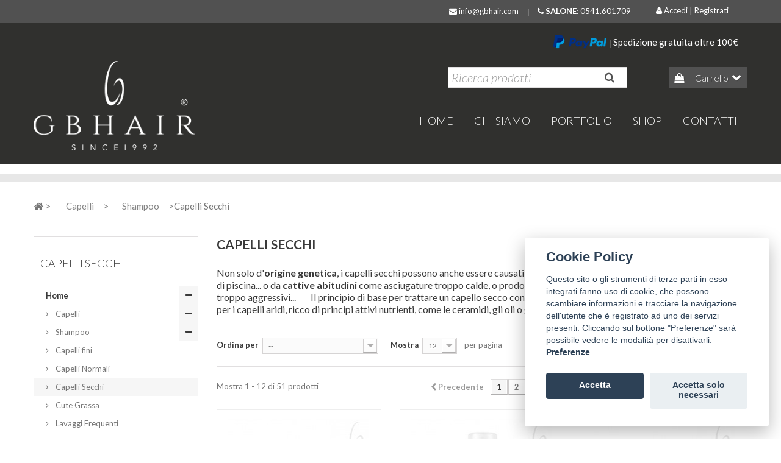

--- FILE ---
content_type: text/html; charset=utf-8
request_url: https://shop.gbhair.com/capelli-secchi-695
body_size: 23441
content:
<!DOCTYPE HTML> <!--[if lt IE 7]><html class="no-js lt-ie9 lt-ie8 lt-ie7" lang="it-it"><![endif]--> <!--[if IE 7]><html class="no-js lt-ie9 lt-ie8 ie7" lang="it-it"><![endif]--> <!--[if IE 8]><html class="no-js lt-ie9 ie8" lang="it-it"><![endif]--> <!--[if gt IE 8]><html class="no-js ie9" lang="it-it"><![endif]--><html lang="it-it"><head> <script>/* <![CDATA[ */;window.arrayfunctionga=new Array();/* ]]> */</script> <meta charset="utf-8" /><title>shampoo capelli secchi - GB Hair</title><meta name="description" content="shampoo per capelli secchi delle migliori marche online" /><meta name="keywords" content="acquista on line shampoo per capelli secchi delle migliori marche,vendita online di shampoo per capelli secchi coppola, sebastian, earthly body, shampoo per capelli secchi system professional" /><meta name="generator" content="PrestaShop" /><meta name="robots" content="index,follow" /><meta name="viewport" content="width=device-width, minimum-scale=0.25, maximum-scale=1.6, initial-scale=1.0" /><meta name="apple-mobile-web-app-capable" content="yes" /><link rel="icon" type="image/vnd.microsoft.icon" href="/img/favicon.ico?1676628220" /><link rel="shortcut icon" type="image/x-icon" href="/img/favicon.ico?1676628220" /><link rel="stylesheet" href="/themes/gbhair.com/css/global.css" type="text/css" media="all" /><link rel="stylesheet" href="https://maxcdn.bootstrapcdn.com/font-awesome/4.5.0/css/font-awesome.min.css"><link rel="stylesheet" href="/themes/gbhair.com/css/autoload/highdpi.css" type="text/css" media="all" /><link rel="stylesheet" href="https://maxcdn.bootstrapcdn.com/font-awesome/4.5.0/css/font-awesome.min.css"><link rel="stylesheet" href="/themes/gbhair.com/css/autoload/responsive-tables.css" type="text/css" media="all" /><link rel="stylesheet" href="https://maxcdn.bootstrapcdn.com/font-awesome/4.5.0/css/font-awesome.min.css"><link rel="stylesheet" href="/themes/gbhair.com/css/autoload/uniform.default.css" type="text/css" media="all" /><link rel="stylesheet" href="https://maxcdn.bootstrapcdn.com/font-awesome/4.5.0/css/font-awesome.min.css"><link rel="stylesheet" href="/themes/gbhair.com/css/product_list.css" type="text/css" media="all" /><link rel="stylesheet" href="https://maxcdn.bootstrapcdn.com/font-awesome/4.5.0/css/font-awesome.min.css"><link rel="stylesheet" href="/themes/gbhair.com/css/category.css" type="text/css" media="all" /><link rel="stylesheet" href="https://maxcdn.bootstrapcdn.com/font-awesome/4.5.0/css/font-awesome.min.css"><link rel="stylesheet" href="/themes/gbhair.com/css/scenes.css" type="text/css" media="all" /><link rel="stylesheet" href="https://maxcdn.bootstrapcdn.com/font-awesome/4.5.0/css/font-awesome.min.css"><link rel="stylesheet" href="/themes/gbhair.com/css/modules/blockcontact/blockcontact.css" type="text/css" media="all" /><link rel="stylesheet" href="https://maxcdn.bootstrapcdn.com/font-awesome/4.5.0/css/font-awesome.min.css"><link rel="stylesheet" href="/themes/gbhair.com/css/modules/blockcart/blockcart.css" type="text/css" media="all" /><link rel="stylesheet" href="https://maxcdn.bootstrapcdn.com/font-awesome/4.5.0/css/font-awesome.min.css"><link rel="stylesheet" href="/js/jquery/plugins/bxslider/jquery.bxslider.css" type="text/css" media="all" /><link rel="stylesheet" href="https://maxcdn.bootstrapcdn.com/font-awesome/4.5.0/css/font-awesome.min.css"><link rel="stylesheet" href="/themes/gbhair.com/css/modules/blockcategories/blockcategories.css" type="text/css" media="all" /><link rel="stylesheet" href="https://maxcdn.bootstrapcdn.com/font-awesome/4.5.0/css/font-awesome.min.css"><link rel="stylesheet" href="/themes/gbhair.com/css/modules/blockuserinfo/blockuserinfo.css" type="text/css" media="all" /><link rel="stylesheet" href="https://maxcdn.bootstrapcdn.com/font-awesome/4.5.0/css/font-awesome.min.css"><link rel="stylesheet" href="/themes/gbhair.com/css/modules/blocklanguages/blocklanguages.css" type="text/css" media="all" /><link rel="stylesheet" href="https://maxcdn.bootstrapcdn.com/font-awesome/4.5.0/css/font-awesome.min.css"><link rel="stylesheet" href="/themes/gbhair.com/css/modules/blocksearch/blocksearch.css" type="text/css" media="all" /><link rel="stylesheet" href="https://maxcdn.bootstrapcdn.com/font-awesome/4.5.0/css/font-awesome.min.css"><link rel="stylesheet" href="/js/jquery/plugins/autocomplete/jquery.autocomplete.css" type="text/css" media="all" /><link rel="stylesheet" href="https://maxcdn.bootstrapcdn.com/font-awesome/4.5.0/css/font-awesome.min.css"><link rel="stylesheet" href="/themes/gbhair.com/css/modules/productcomments/productcomments.css" type="text/css" media="all" /><link rel="stylesheet" href="https://maxcdn.bootstrapcdn.com/font-awesome/4.5.0/css/font-awesome.min.css"><link rel="stylesheet" href="/modules/guest_cashondelivery/css/guest_cashondelivery_1.6.css" type="text/css" media="all" /><link rel="stylesheet" href="https://maxcdn.bootstrapcdn.com/font-awesome/4.5.0/css/font-awesome.min.css"><link rel="stylesheet" href="/themes/gbhair.com/css/modules/blocktopmenu/css/blocktopmenu.css" type="text/css" media="all" /><link rel="stylesheet" href="https://maxcdn.bootstrapcdn.com/font-awesome/4.5.0/css/font-awesome.min.css"><link rel="stylesheet" href="/themes/gbhair.com/css/modules/blocktopmenu/css/superfish-modified.css" type="text/css" media="all" /><link rel="stylesheet" href="https://maxcdn.bootstrapcdn.com/font-awesome/4.5.0/css/font-awesome.min.css"><link rel="stylesheet" href="/themes/gbhair.com/css/modules/shopster_manslider/css/owl.carousel.css" type="text/css" media="all" /><link rel="stylesheet" href="https://maxcdn.bootstrapcdn.com/font-awesome/4.5.0/css/font-awesome.min.css"><link rel="stylesheet" href="/themes/gbhair.com/css/modules/shopster_manslider/css/owl.theme.css" type="text/css" media="all" /><link rel="stylesheet" href="https://maxcdn.bootstrapcdn.com/font-awesome/4.5.0/css/font-awesome.min.css"><link rel="stylesheet" href="/themes/gbhair.com/css/modules/shopster_manslider/css/owl.transitions.css" type="text/css" media="all" /><link rel="stylesheet" href="https://maxcdn.bootstrapcdn.com/font-awesome/4.5.0/css/font-awesome.min.css"><link rel="stylesheet" href="/themes/gbhair.com/css/modules/shopster_manslider/css/font-awesome.min.css" type="text/css" media="all" /><link rel="stylesheet" href="https://maxcdn.bootstrapcdn.com/font-awesome/4.5.0/css/font-awesome.min.css"><link rel="stylesheet" href="/themes/gbhair.com/css/modules/shopster_manslider/css/style.css" type="text/css" media="all" /><link rel="stylesheet" href="https://maxcdn.bootstrapcdn.com/font-awesome/4.5.0/css/font-awesome.min.css"><link rel="stylesheet" href="/themes/gbhair.com/css/modules/shopster_banner_manager/css/front_shopster_banner_manager.css" type="text/css" media="all" /><link rel="stylesheet" href="https://maxcdn.bootstrapcdn.com/font-awesome/4.5.0/css/font-awesome.min.css"><link rel="stylesheet" href="/themes/gbhair.com/css/modules/shopster_news/css/front_shopster_news.css" type="text/css" media="all" /><link rel="stylesheet" href="https://maxcdn.bootstrapcdn.com/font-awesome/4.5.0/css/font-awesome.min.css"><link rel="stylesheet" href="/themes/gbhair.com/css/modules/shopster_productquestion/css/shopster_productquestion.css" type="text/css" media="all" /><link rel="stylesheet" href="https://maxcdn.bootstrapcdn.com/font-awesome/4.5.0/css/font-awesome.min.css"><link rel="stylesheet" href="/themes/gbhair.com/css/modules/shopster_related_products/css/front_shopster_related_products.css" type="text/css" media="all" /><link rel="stylesheet" href="https://maxcdn.bootstrapcdn.com/font-awesome/4.5.0/css/font-awesome.min.css"><link rel="stylesheet" href="/modules/shopster_productfilter/../../themes/gbhair.com/css/product_list.css" type="text/css" media="all" /><link rel="stylesheet" href="https://maxcdn.bootstrapcdn.com/font-awesome/4.5.0/css/font-awesome.min.css"><link rel="stylesheet" href="/modules/shopster_productfilter/views/css/style.css" type="text/css" media="all" /><link rel="stylesheet" href="https://maxcdn.bootstrapcdn.com/font-awesome/4.5.0/css/font-awesome.min.css"><link rel="stylesheet" href="/themes/gbhair.com/css/modules/blocknewproducts/blocknewproducts.css" type="text/css" media="all" /><link rel="stylesheet" href="https://maxcdn.bootstrapcdn.com/font-awesome/4.5.0/css/font-awesome.min.css"><link rel="stylesheet" href="/themes/gbhair.com/css/modules/blockbestsellers/blockbestsellers.css" type="text/css" media="all" /><link rel="stylesheet" href="https://maxcdn.bootstrapcdn.com/font-awesome/4.5.0/css/font-awesome.min.css"><link rel="stylesheet" href="/modules/shopster_amount_left_for_free_shipping/views/css/front.css" type="text/css" media="all" /><link rel="stylesheet" href="https://maxcdn.bootstrapcdn.com/font-awesome/4.5.0/css/font-awesome.min.css"><link rel="stylesheet" href="/themes/gbhair.com/css/modules/shopster_amount_left_for_free_shipping/views/css/custom_s_1.css" type="text/css" media="all" /><link rel="stylesheet" href="https://maxcdn.bootstrapcdn.com/font-awesome/4.5.0/css/font-awesome.min.css"><link rel="stylesheet" href="/modules/paypal/views/css/paypal.css" type="text/css" media="all" /><link rel="stylesheet" href="https://maxcdn.bootstrapcdn.com/font-awesome/4.5.0/css/font-awesome.min.css"> <script type="text/javascript">/* <![CDATA[ */;var CUSTOMIZE_TEXTFIELD=1;var FancyboxI18nClose='Chiudi';var FancyboxI18nNext='Prossimo';var FancyboxI18nPrev='Precedente';var ajax_allowed=true;var ajaxsearch=true;var baseDir='https://shop.gbhair.com/';var baseUri='https://shop.gbhair.com/';var blocksearch_type='top';var comparator_max_item=0;var comparedProductsIds=[];var contentOnly=false;var currency={"id":1,"name":"Euro","iso_code":"EUR","iso_code_num":"978","sign":"\u20ac","blank":"1","conversion_rate":"1.000000","deleted":"0","format":"3","decimals":"1","active":"1","prefix":"\u20ac ","suffix":"","id_shop_list":null,"force_id":false};var currencyBlank=1;var currencyFormat=3;var currencyRate=1;var currencySign='€';var customizationIdMessage='Personalizzazione n.';var delete_txt='Elimina';var displayList=false;var freeProductTranslation='Gratuito!';var freeShippingTranslation='Spedizione gratuita!';var generated_date=1769011093;var hasDeliveryAddress=false;var highDPI=false;var id_lang=6;var img_dir='https://shop.gbhair.com/themes/gbhair.com/img/';var instantsearch=true;var isGuest=0;var isLogged=0;var isMobile=false;var max_item='Non puoi aggiungere più di 0 prodotto/i al comparatore di prodotti';var min_item='Seleziona almeno un prodotto';var page_name='category';var priceDisplayMethod=0;var priceDisplayPrecision=2;var quickView=false;var removingLinkText='rimuovi questo prodotto dal mio carrello';var request='https://shop.gbhair.com/capelli-secchi-695';var roundMode=2;var salffs_from=100;var search_url='https://shop.gbhair.com/cerca';var static_token='f759e37af69307b0caf726339863cb5d';var toBeDetermined='Da determinare';var token='54013c5a0b811d5ed79394b9420bf67a';var usingSecureMode=true;/* ]]> */</script> <script type="text/javascript" src="https://shop.gbhair.com/themes/gbhair.com/cache/v_31_69193decbd9d10fc298e9d7809e0f354.js"></script> <script type="text/javascript">/* <![CDATA[ */;(window.gaDevIds=window.gaDevIds||[]).push('d6YPbH');(function(i,s,o,g,r,a,m){i['GoogleAnalyticsObject']=r;i[r]=i[r]||function(){(i[r].q=i[r].q||[]).push(arguments)},i[r].l=1*new Date();a=s.createElement(o),m=s.getElementsByTagName(o)[0];a.async=1;a.src=g;m.parentNode.insertBefore(a,m)})(window,document,'script','//www.google-analytics.com/analytics.js','ga');ga('create','UA-29775686-1','auto');ga('require','ec');/* ]]> */</script><script type="text/javascript">/* <![CDATA[ */;var productFilter={};productFilter.collapsed=1;productFilter.attrGroups=[{"id_attribute_group":"1"},{"id_attribute_group":"13"},{"id_attribute_group":"24"},{"id_attribute_group":"22"},{"id_attribute_group":"80"}];productFilter.features=[{"id_feature":"26"},{"id_feature":"31"},{"id_feature":"16"},{"id_feature":"18"}];/* ]]> */</script> <script type="text/javascript">/* <![CDATA[ */;console.log("TEST Analytics GA4");/* ]]> */</script><script defer type="text/javascript">/* <![CDATA[ */;function updateFormDatas(){var nb=$('#quantity_wanted').val();var id=$('#idCombination').val();$('.paypal_payment_form input[name=quantity]').val(nb);$('.paypal_payment_form input[name=id_p_attr]').val(id);}$(document).ready(function(){var baseDirPP=baseDir.replace('http:','https:');if($('#in_context_checkout_enabled').val()!=1){$(document).on('click','#payment_paypal_express_checkout',function(){$('#paypal_payment_form_cart').submit();return false;});}var jquery_version=$.fn.jquery.split('.');if(jquery_version[0]>=1&&jquery_version[1]>=7){$('body').on('submit',".paypal_payment_form",function(){updateFormDatas();});}else{$('.paypal_payment_form').live('submit',function(){updateFormDatas();});}function displayExpressCheckoutShortcut(){var id_product=$('input[name="id_product"]').val();var id_product_attribute=$('input[name="id_product_attribute"]').val();$.ajax({type:"GET",url:baseDirPP+'/modules/paypal/express_checkout/ajax.php',data:{get_qty:"1",id_product:id_product,id_product_attribute:id_product_attribute},cache:false,success:function(result){if(result=='1'){$('#container_express_checkout').slideDown();}else{$('#container_express_checkout').slideUp();}return true;}});}$('select[name^="group_"]').change(function(){setTimeout(function(){displayExpressCheckoutShortcut()},500);});$('.color_pick').click(function(){setTimeout(function(){displayExpressCheckoutShortcut()},500);});if($('body#product').length>0){setTimeout(function(){displayExpressCheckoutShortcut()},500);}var modulePath='modules/paypal';var subFolder='/integral_evolution';var fullPath=baseDirPP+modulePath+subFolder;var confirmTimer=false;if($('form[target="hss_iframe"]').length==0){if($('select[name^="group_"]').length>0)displayExpressCheckoutShortcut();return false;}else{checkOrder();}function checkOrder(){if(confirmTimer==false)confirmTimer=setInterval(getOrdersCount,1000);}});/* ]]> */</script> <link rel="stylesheet" href="//fonts.googleapis.com/css?family=Open+Sans:300,600&amp;subset=latin,latin-ext" type="text/css" media="all" /><link href="https://fonts.googleapis.com/css?family=Lato:300,300i,400,400i,700,700i" rel="stylesheet"> <!--[if IE 8]> <script src="https://oss.maxcdn.com/libs/html5shiv/3.7.0/html5shiv.js"></script> <script src="https://oss.maxcdn.com/libs/respond.js/1.3.0/respond.min.js"></script> <![endif]--><link rel="canonical" href="https://shop.gbhair.com/capelli-secchi-695" /><link rel="stylesheet" href="/themes/gbhair.com/plugins/cookieconsent/dist/cookieconsent.css" media="print" onload="this.media='all';this.onload=null;"> <script src="/themes/gbhair.com/plugins/cookieconsent/dist/cookieconsent.js"></script>  <script>/* <![CDATA[ */;window.dataLayer=window.dataLayer||[];function gtag(){dataLayer.push(arguments);}
gtag('js',new Date());/* ]]> */</script> <script type="text/javascript">/* <![CDATA[ */;(window.gaDevIds=window.gaDevIds||[]).push('d6YPbH');(function(i,s,o,g,r,a,m){i['GoogleAnalyticsObject']=r;i[r]=i[r]||function(){(i[r].q=i[r].q||[]).push(arguments)},i[r].l=1*new Date();a=s.createElement(o),m=s.getElementsByTagName(o)[0];a.async=1;a.src=g;m.parentNode.insertBefore(a,m)})(window,document,'script','//www.google-analytics.com/analytics.js','ga');ga('require','ec');jQuery(document).ready(function(){var MBG=GoogleAnalyticEnhancedECommerce;MBG.setCurrency('EUR');});/* ]]> */</script> <script type="text/javascript">/* <![CDATA[ */;var cookieconsent;window.addEventListener('load',(event)=>{cookieconsent=initCookieConsent();cookieconsent.run({current_lang:'it',autoclear_cookies:true,cookie_expiration:365,onAccept:function(){if(cookieconsent.allowedCategory('google_analytics')){cookieconsent.loadScript('https://www.google-analytics.com/analytics.js',function(){ga('create','UA-29775686-1','auto');ga('require','ec');for(var i=0;i<window.arrayfunctionga.length;i++){window.arrayfunctionga[i]();}});}
if(cookieconsent.allowedCategory('google_analytics_GA')){cookieconsent.loadScript('https://www.googletagmanager.com/gtag/js?id=G-86T6YV2R6V',function(){gtag('config','G-86T6YV2R6V');for(var i=0;i<window.arrayfunctiongat.length;i++){window.arrayfunctiongat[i]();}});}},languages:{it:{consent_modal:{title:"Cookie Policy",description:"Questo sito o gli strumenti di terze parti in esso integrati fanno uso di cookie, che possono scambiare informazioni e tracciare la navigazione dell'utente che è registrato ad uno dei servizi presenti. Cliccando sul bottone \"Preferenze\" sarà possibile vedere le modalità per disattivarli. <button type=\"button\" data-cc=\"c-settings\" class=\"cc-link\">Preferenze</button>",primary_btn:{text:'Accetta',role:'accept_all'},secondary_btn:{text:"Accetta solo necessari",role:'accept_necessary'}},settings_modal:{title:"Cookie Policy",save_settings_btn:"Salva",accept_all_btn:"Accetta tutte",close_btn_label:"Chiudi",blocks:[{title:"Cosa sono i Cookies?",description:"Il cookie &egrave; un piccolo file di testo (pochi byte) scambiato tra un sito internet ed il Suo browser e normalmente utilizzato dal gestore del sito internet per memorizzare le informazioni necessarie a migliorare la navigazione all&rsquo;interno del sito.<br/><br/>Per ulteriori informazioni in merito al trattamento dati ed all’esercizio dei diritti fare riferimento al documento “Privacy Policy”<br/><br/>\&quot;TLM Group S.r.l.\&quot;, nella qualit&agrave; di Titolare del trattamento dei Suoi dati personali, gestisce cookies per le seguenti finalit&agrave; di trattamento:<br/><br/>Per consentire la navigazione del sito internet, sono presenti le seguenti tipologie di cookie:<br/>- Cookies tecnici: accesso tecnico e Funzionale al Sito (nessun dato viene tenuto dopo la chiusura del Browser);<br/>- Cookies di sessione: Finalit&agrave; di navigazione Evoluta o gestione dei contenuti personalizzata;<br/>- Cookie analitici anonimi (non traccianti): Finalit&agrave; Statistica e di Analisi della navigazione"},{title:"Cookie \&quot;tecnici\&quot; indispensabili",description:"Sono essenziali per il corretto funzionamento delle pagine del sito. Senza questi Cookie alcune funzionalit&agrave; potrebbero essere compromesse e l&#039;accesso ai contenuti potrebbe essere limitato. Consentono, ad esempio, di tenere traccia dell&#039;autenticazione effettuata da un utente o da un amministratore del sito. I Cookie di questo tipo non raccolgono nessuna informazione personale dell&#039;utente.",toggle:{value:'technical',enabled:true,readonly:true}},{title:"Google Analytics Universal (Google Inc.)",description:"Google Analytics &egrave; un servizio di analisi web fornito da Google Inc. (\&quot;Google\&quot;). Google utilizza i Dati Personali raccolti allo scopo di tracciare ed esaminare l&#039;utilizzo di questa Applicazione, compilare report e condividerli con gli altri servizi sviluppati da Google.<br/>Google potrebbe utilizzare i Dati Personali per contestualizzare e personalizzare gli annunci del proprio network pubblicitario.<br/>Dati personali raccolti: Cookie e Dati di utilizzo.<br/>Luogo del trattamento: USA - <a href=\"https://policies.google.com/privacy?hl=it\" target=\"_blank\" style=\"font-weight:bold\">Privacy Policy</a> - <a href=\"https://tools.google.com/dlpage/gaoptout?hl=it\" target=\"_blank\" style=\"font-weight:bold\">Opt Out</a><br/><br/>E&#039; possibile disabilitare l&#039;azione di Google Analytics attraverso gli strumenti forniti da Google.<br/>Per informazioni a riguardo consultare il sito: https://tools.google.com/dlpage/gaoptout",toggle:{value:'google_analytics',enabled:false,readonly:false}},{title:"Google Analytics (Google Inc.)",description:"Google Analytics &egrave; un servizio di analisi web fornito da Google Inc. (\&quot;Google\&quot;). Google utilizza i Dati Personali raccolti allo scopo di tracciare ed esaminare l&#039;utilizzo di questa Applicazione, compilare report e condividerli con gli altri servizi sviluppati da Google.<br/>Google potrebbe utilizzare i Dati Personali per contestualizzare e personalizzare gli annunci del proprio network pubblicitario.<br/>Dati personali raccolti: Cookie e Dati di utilizzo.<br/>Luogo del trattamento: USA - <a href=\"https://tools.google.com/dlpage/gaoptout?hl=it\" target=\"_blank\" style=\"font-weight:bold\">Privacy Policy</a> - <a href=\"https://policies.google.com/privacy?hl=it\" target=\"_blank\" style=\"font-weight:bold\">Opt Out</a><br/><br/>E&#039; possibile disabilitare l&#039;azione di Google Analytics attraverso gli strumenti forniti da Google.<br/>Per informazioni a riguardo consultare il sito: https://tools.google.com/dlpage/gaoptout",toggle:{value:'google_analytics_GA',enabled:false,readonly:false}},{title:"Modalit&agrave; del trattamento",description:"I suoi dati personali potranno essere trattati con modalit&agrave; elettroniche gestite sia da Terzi, che direttamente dal Titolare del trattamento. Il trattamento per finalit&agrave; statistiche analitiche avviene in modo temporaneo ed in Forma Anonima; L&#039;eventuale trattamento dati effettuato con i cookies di terze parti viene effettuato cos&igrave; come descritto in questo documento nelle cookie policy riportate di seguito.'<br/><br/>I suoi dati saranno trattati da personale espressamente autorizzato dal Titolare e/o dal responsabile ed, in particolare, dalle seguenti categorie di soggetti incaricati:'<br/>- Incaricati tecnici web;<br/>- Destinatari di aziende fornitrici esterne affidatarie dei servizi tecnici;"},{title:"Trasferimento dati in Paesi Extra UE",description:"Alcuni cookie possono prevedere il trasferimento o l&#039;accesso da e verso Paesi Extra UE, la descrizione completa nonch&eacute; le misure di garanzia per il trasferimento sono presenti nei documenti e privacy policy dei singoli destinatari cliccando nella singola voce del cookie e/o tipologia omogenea di cookie nella tabella in questo documento."},{title:"Diffusione",description:"I suoi dati personali non verranno diffusi in alcun modo."},{title:"Disabilitazione dei Cookie dal browser:",description:"Nell&#039;ipotesi in cui Lei abbia dubbi o preoccupazioni in merito all&#039;utilizzo dei cookie, Le &egrave; sempre possibile intervenire per impedirne l&#039;impostazione e la lettura, ad esempio modificando le impostazioni sulla privacy all&#039;interno del Suo browser al fine di bloccarne determinati tipi anche in modo sistematico.<br/><br/>Poich&eacute; ciascun browser - e spesso diverse versioni dello stesso browser - differiscono anche sensibilmente le une dalle altre se preferisce agire autonomamente mediante le preferenze del Suo browser pu&ograve; trovare informazioni dettagliate sulla procedura necessaria nella guida del Suo browser. Per una panoramica delle modalit&agrave; di azione per i browser pi&ugrave; comuni, pu&ograve; visitare l&#039;indirizzo<a href=\"//www.cookiepedia.co.uk\" target=\"_blank\">www.cookiepedia.co.uk</a><br/><br/>Se lo desidera, le societ&agrave; pubblicitarie consentono di rinunciare alla ricezione di annunci mirati. Ci&ograve; non impedisce l&#039;impostazione dei cookie, ma interrompe l&#039;utilizzo e la raccolta di alcuni dati da parte di tali societ&agrave;. &Egrave; possibile la disabilitazione di ogni singolo cookies dai link riportati nella &ldquo;tabella cookies&rdquo;.<br/><br/>Per maggiori informazioni e possibilit&agrave; di rinuncia, visitare l&#039;indirizzo <a href=\"//www.youronlinechoices.eu\" target=\"_blank\">www.youronlinechoices.eu</a>"}]}}}});});function onShowLinkPolicy(){cookieconsent.showSettings();return false;};/* ]]> */</script> </head><body id="category" class="category category-695 category-capelli-secchi show-left-column hide-right-column lang_it"><div id="page"><div class="header-container"> <header id="header"><div class="nav"><div class="container"><div class="row"> <nav><div class="header_user_info"> <a class="login" href="https://shop.gbhair.com/il-mio-account" rel="nofollow" title="Accedi al tuo account cliente"> <i class="fa fa-user" aria-hidden="true"></i> Accedi | Registrati </a></div><div id="contact-link" > <a href="mailto:info@gbhair.com"><i class="fa fa-envelope" aria-hidden="true"></i> info@gbhair.com</a> | <a href="tel:0541601709"><i class="fa fa-phone" aria-hidden="true"></i> <b>SALONE</b>: 0541.601709</a></div></nav></div></div></div><div><div class="container"><div class="row"><div class="paypal_top_home col-xs-12"> <a href="https://www.paypal.me/gbhair" target="_blank"><img src="https://shop.gbhair.com/themes/gbhair.com/img//gbhair/paypal.png"></a> | <span>Spedizione gratuita oltre 100€</span></div><div id="header_logo"> <a href="https://gbhair.com" title="GB Hair"> <img class="logo img-responsive" src="https://shop.gbhair.com/themes/gbhair.com/img/logo_shop.png" alt="GB Hair" width="265" height="154"/> </a></div><div id="search_block_top" class="col-xs-12 col-sm-6 clearfix"><form id="searchbox" method="get" action="//shop.gbhair.com/cerca" > <input type="hidden" name="controller" value="search" /> <input type="hidden" name="orderby" value="position" /> <input type="hidden" name="orderway" value="desc" /> <input class="search_query form-control" type="text" id="search_query_top" name="search_query" placeholder="Ricerca prodotti" value="" /> <button type="submit" name="submit_search" class="btn btn-default button-search"> <span>Cerca</span> </button></form></div><div class="col-sm-2 clearfix"><div class="shopping_cart"> <a href="https://shop.gbhair.com/ordine" title="Vedi il mio carrello" rel="nofollow"> Carrello <b><span class="ajax_cart_quantity unvisible">0</span></b> <span class="ajax_cart_total unvisible"> </span> </a><div class="cart_block exclusive"><div class="block_content"><div class="cart_block_list"><p class="cart_block_no_products"> Nessun prodotto</p><div class="cart-prices"><div class="cart-prices-line first-line"> <span class="price cart_block_shipping_cost ajax_cart_shipping_cost unvisible"> Da determinare </span> <span class="unvisible"> Spedizione </span></div><div class="cart-prices-line last-line"> <span class="price cart_block_total ajax_block_cart_total">€ 0,00</span> <span>Totale</span></div></div><p class="cart-buttons"> <a id="button_order_cart" class="btn btn-default button button-small" href="https://shop.gbhair.com/ordine" title="Vai alla cassa" rel="nofollow"> <span> Vai alla cassa<i class="icon-chevron-right right"></i> </span> </a></p></div></div></div></div></div><div id="layer_cart"><div class="clearfix"><div class="layer_cart_product col-xs-12 col-md-6"> <span class="cross" title="Chiudi finestra"></span> <span class="title"> <i class="icon-check"></i>Prodotto aggiunto al tuo carrello </span><div class="product-image-container layer_cart_img"></div><div class="layer_cart_product_info"> <span id="layer_cart_product_title" class="product-name"></span> <span id="layer_cart_product_attributes"></span><div> <strong class="dark">Quantità</strong> <span id="layer_cart_product_quantity"></span></div><div> <strong class="dark">Totale</strong> <span id="layer_cart_product_price"></span></div></div></div><div class="layer_cart_cart col-xs-12 col-md-6"> <span class="title"> <span class="ajax_cart_product_txt_s unvisible"> Ci sono <span class="ajax_cart_quantity">0</span> articoli nel tuo carrello. </span> <span class="ajax_cart_product_txt "> Il tuo carrello contiene un oggetto. </span> </span><div class="layer_cart_row"> <strong class="dark"> Totale prodotti </strong> <span class="ajax_block_products_total"> </span></div><div class="layer_cart_row"> <strong class="dark unvisible"> Totale spedizione&nbsp; </strong> <span class="ajax_cart_shipping_cost unvisible"> Da determinare </span></div><div class="layer_cart_row"> <strong class="dark"> Totale </strong> <span class="ajax_block_cart_total"> </span></div><div class="button-container"> <span class="continue btn btn-default button exclusive-medium" title="Continua lo shopping"> <span> <i class="icon-chevron-left left"></i>Continua lo shopping </span> </span> <a class="btn btn-default button button-medium" href="https://shop.gbhair.com/ordine" title="Vai alla cassa" rel="nofollow"> <span> Vai alla cassa<i class="icon-chevron-right right"></i> </span> </a></div></div></div><div class="crossseling"></div></div><div class="layer_cart_overlay"></div><div id="block_top_menu" class="sf-contener clearfix col-lg-8"><div class="cat-title">Menù</div><ul class="sf-menu clearfix menu-content"><li><a href="https://gbhair.com" title="home">home</a></li><li><a href="https://gbhair.com/chi-siamo" title="Chi Siamo">Chi Siamo</a></li><li><a href="https://gbhair.com/portfolio" title="Portfolio">Portfolio</a></li><li><a href="https://shop.gbhair.com/home-2" title="Shop">Shop</a></li><li><a href="https://gbhair.com/contatti" title="Contatti">Contatti</a></li></ul></div><div class="shopster_freedeliverycount shopster_freedeliverycount-detach hidden-detach clearfix "><div clas="fd-table"><div class="salffs-icon fd-table-cell"><i class="icon icon-truck"></i></div><div class="salffs-remaining fd-table-cell">Spendi <span class="salffs-remaining-price">€ 100,00</span> in più per ottenere la spedizione gratuita</div></div><div class="salffs-txt"><div class="shopster-txt-content"><p>(solo per spedizioni in Italia)</p></div></div></div></div></div></div> </header></div><div class="columns-container"><div class="container-fluid p-0"><div class="img_category"><div class="img_category border-top-prod"></div></div><div class="container"><div class="breadcrumb clearfix"> <a class="home" href="https://gbhair.com" title="Torna alla Home"><i class="icon-home"></i></a> <span class="navigation-pipe">&gt;</span> <span class="navigation_page"><span itemscope itemtype="http://data-vocabulary.org/Breadcrumb"><a itemprop="url" href="https://shop.gbhair.com/vendita-prodotti-per-parrucchieri-online-685" title="Capelli" ><span itemprop="title">Capelli</span></a></span><span class="navigation-pipe">></span><span itemscope itemtype="http://data-vocabulary.org/Breadcrumb"><a itemprop="url" href="https://shop.gbhair.com/shampoo-713" title="Shampoo" ><span itemprop="title">Shampoo</span></a></span><span class="navigation-pipe">></span>Capelli Secchi</span></div><div id="slider_row" class="row"></div></div><div id="columns" class="container-fluid"><div class="container"><div class="row"><div id="left_column" class="column col-xs-12 col-sm-3"><div id="categories_block_left" class="block"><h2 class="title_block"> Capelli Secchi</h2><div class="block_content"><ul class="tree dhtml"><li class="last"> <a href="https://shop.gbhair.com/home-2" title=""> Home </a><ul><li > <a href="https://shop.gbhair.com/vendita-prodotti-per-parrucchieri-online-685" title="Avete capelli tendenti al grasso? Oppure avete problemi di fragilità e caduta dei capelli? Per qualsiasi tipologia di capello GB Hair vi propone shampoo e trattamenti specifici (lavaggi frequenti, capelli sottili, cute sensibile, antiforfora). GB Hair mette in vendita prodotti per parrucchieri di altissima qualità.Per non parlare di pettini e spazzole. Lo staff di GB Hair utilizza solo prodotti altamente qualific ati, sui capelli dei loro clienti. L&#039;amore per questo lavoro, la competenza acquisita attraverso workshop e seminari, l&#039;estro che fa tendenza in questo campo, ha spinto Giampaolo e Brunella, titolari di GB Hair, a mettere in vendita prodotti per parrucchieri onlin e. Anche voi, da casa, potrete finalmente utilizzare prodotti, accessori e strumenti per rendere la vostra testa una vera opera d&#039;arte.&nbsp;"> Capelli </a><ul><li > <a href="https://shop.gbhair.com/shampoo-713" title="Ogni capello ha bisogno di una detersione specifica! Mirata ad ottimizzarne le qualità , ecco perchè in questa categoria troverete tantissimi brand scelti da noi che sapranno sicuramente soddisfare ogni vostro desiderio!"> Shampoo </a><ul><li > <a href="https://shop.gbhair.com/capelli-fini-693" title="Avere i capelli fini comporta sicuramente una serie di cautele e attenzioni per preservarli in ottima salute e difenderli dagli agenti esterni che ogni giorno ne compromette consistenza e vitalità. Gli &nbsp;shampoo per capelli fini che abbiamo selezionato per te sono in grado di espandere il diametro della fibra capillare direttamente dall&#039;interno. Lavaggio dopo lavaggio, i capelli sono più grossi e spessi."> Capelli fini </a></li><li > <a href="https://shop.gbhair.com/capelli-normali-694" title="Non è difficile prendersi cura dei capelli normali : sono infatti naturalmente protetti dal sebo. Per mantenere il loro equilibrio naturale è necessario utilizzare semplicemente uno shampoo contenente agenti pulenti dolci."> Capelli Normali </a></li><li > <a href="https://shop.gbhair.com/capelli-secchi-695" class="selected" title="Non solo d&#039; origine genetica , i capelli secchi possono anche essere causati da fattori atmosferici , sole, vento, acqua di mare e di piscina... o da cattive abitudini come asciugature troppo calde, o prodotti inadatti, colorazioni troppo frequenti, shampoo troppo aggressivi...&nbsp;&nbsp;&nbsp;&nbsp;&nbsp;&nbsp;&nbsp; Il principio di base per trattare un capello secco consiste in uno shampoo delicato e nutriente , speciale per i capelli aridi, ricco di principi attivi nutrienti, come le ceramidi, gli oli o gli acidi grassi essenziali..."> Capelli Secchi </a></li><li > <a href="https://shop.gbhair.com/cute-grassa-696" title="Il Sebo è naturalemente presente sul nostro cuoio capelluto, ma talvolta alcune anomalie possono rompere questo equilibrio creandone una produzione eccessiva che spesso crea disagio. La propensione sarà quella di lavare più spesso i nostri capelli, magari con uno shampoo poco adatto e un po troppo aggressivo, in realtà non cè cosa più sbagliata perchè accentuerà il problema.&nbsp; Perciò vi proponiamo una selezione di shampoo adatti ad una detersione delicata ma efficace..."> Cute Grassa </a></li><li > <a href="https://shop.gbhair.com/lavaggi-frequenti-it-697" title="Quante volte abbiamo sentito dire che lavare troppo spesso i capelli &quot;fa male, si sfibrano, si indeboliscono e poi..cadono!&quot;? in verità non è affatto dannoso!&nbsp;&nbsp; A fare la differenza non è tanto la frequenza dello shampoo, quanto le sue caratteristiche e il modo di utilizzo : è consigliabile usare sempre prodotti non aggressivi, che rispettino l&#039;equilibrio del sistema cute-capello, massaggiando delicatamente con i polpastrelli senza usare le unghie. Quindi ricordatevi che i capelli si possono lavare anche tutti i giorni, senza nessuna controindicazione. L’importante è che lo shampoo sia delicato! &nbsp;In caso di capelli secchi e rovinati , però, è consigliabile utilizzare il balsamo per proteggerli durante la pettinatura e l&#039;asciugatura."> Lavaggi Frequenti </a></li><li > <a href="https://shop.gbhair.com/anti-forfora-698" title="La forfora può essere efficacemente controllata. Quando il disturbo non è troppo accentuato sono sufficienti lavaggi quotidiani con&nbsp; shampoo &nbsp;o lozioni apposite, dotate di un certo potere e di una base lavante efficace, ma allo stesso tempo non irritante per l&#039;epidermide.&nbsp;"> Anti Forfora </a></li><li > <a href="https://shop.gbhair.com/cute-sensibile-it-699" title="Le cuti sensibili implicano rossore, prurito, infiammazioni ed in alcuni casi anche forfora, hanno bisogno di un occhio di rigurdo in più, di coccole adeguate...ecco perchè GBhair ha pensato di dare importanza a questi particolari prodotti riunendoli tutti in un&#039;unica gande famiglia"> Cute Sensibile </a></li><li > <a href="https://shop.gbhair.com/post-trattamento-700" title="Dopo un trattamento chimico è importante usare prodotti specifici che mantengano intatta la salute e la bellezza del capello... per cui ecco una selezione di prodotti per ogni esisgenza.&nbsp;"> Post Trattamento </a></li><li > <a href="https://shop.gbhair.com/solari-701" title="Il sole è il primo a minacciare la salute e la bellezza dei nostri capelli! Disidratazione e scolorimento sono all&#039;ordine del giorno! La miglior cosa è proteggerli con i migliori prodotti!! Qui troverai ciò che fa al caso tuo..."> Solari </a></li><li > <a href="https://shop.gbhair.com/anticaduta-702" title="Scegliere lo shampoo anticaduta giusto e di qualità è certamente fondamentale per salvaguardare la salute dei propri capelli .. Innanzitutto la base lavante del prodotto deve essere delicata in modo che elimini il sebo in eccesso senza, al contempo, indebolire il follicolo. &nbsp; In questa sezione trovarei una selezione dei migliori shampoo oggi disponibili per combattere la perdita e la caduta dei capelli.&nbsp; In commercio esistono diversi prodotti per contrastare la caduta capelli. Qui troverai i dermo cosmetici più efficaci , quelli che hanno ottenuto i migliori risultati nella lotta contro la perdita capelli.&nbsp;"> Anticaduta </a></li><li class="last"> <a href="https://shop.gbhair.com/capelli-colorati-735" title="Il&nbsp; colore dei capelli tinti &nbsp;inizialmente è vibrante e intenso, dopo qualche tempo inesorabilmente perde la lucentezza e diventa più opaco e le tonalità assumono sfumature più chiare; questo può essere causato da un uso scorretto dei&nbsp; prodotti per la detersione &nbsp;e da una scarsa cura della loro salute. Soprattutto d’estate con il sole e l’acqua salata, il cambiamento si vede notevolmente ma sono molti i metodi per&nbsp; proteggere i capelli tinti &nbsp;e il loro colore a lungo, almeno fino alla tinta successiva. &nbsp; I&nbsp; capelli colorai &nbsp;necessitano di essere detersi con degli shampoo a loro dedicati, &nbsp;che sigilli il colore nella fibra ed eviti che sbiadisca con il lavaggio. In generale è importante evitare gli shampoo neutri come quelli dei bambini ma prediligere quelli con&nbsp; Ph acido."> Capelli Colorati </a></li></ul></li><li > <a href="https://shop.gbhair.com/trattamenti-714" title="Benvenuti a TRATTAMENTI CAPELLI &nbsp;Prodotti preziose per la salute e bellezza dei capelli"> Trattamenti </a><ul><li > <a href="https://shop.gbhair.com/capelli-fini-703" title="Se anche voi avete&nbsp; capelli sottili &nbsp;e con poco corpo, sapete benissimo quanto siano importanti prodotti specifici per questa particolare caratteristica. I capelli sottili sembrano sempre poco vitali ed hanno bisogno di cure e coccole speciali. Il nostro consiglio è quello di investire qualche soldino in più ma di non privarvi mai di&nbsp; prodotti&nbsp; di ottima qualità. Oggi abbiamo selezionato per voi alcuni prodotti che abbiamo provato in prima persona..."> Capelli Fini </a></li><li > <a href="https://shop.gbhair.com/cute-grassa-704" title="Se hai la cute grassa, allora sei nella sezione giusta. Ti proponiamo di seguito alcuni dei migliori prodotti per la cura della cute grassa e per trattare definitivamente il problema."> Cute Grassa </a></li><li > <a href="https://shop.gbhair.com/capelli-secchi-705" title="La maschera è sicuramente la migliore alleata per donare morbidezza lucentezza ed elasticità ai capelli aridi....insieme a tanti altri podotti delle migliori linee che troverete in questa&nbsp; sezione dedicata a chi vuole avere i capelli morbidi come la seta"> Capelli Secchi </a></li><li > <a href="https://shop.gbhair.com/capelli-normali-706" title="Non è difficile prendersi cura dei capelli normali: sono infatti naturalmente protetti dal sebo. Per mantenere il loro equilibrio naturale è necessario utilizzare semplicemente un trattamento delicato."> Capelli Normali </a></li><li > <a href="https://shop.gbhair.com/lavaggi-frequenti-707" title="Anche chi si lava i capelli tutti i giorni ha bisogno di qualcosa in più oltre ad uno shampoo delicato..di seguito i migliori prodotti per avere capelli fantastici tutti i giorni!"> Lavaggi Frequenti </a></li><li > <a href="https://shop.gbhair.com/cute-sensibile-708" title="&nbsp; Le cuti sensibili implicano rossore, prurito, infiammazioni ed in alcuni casi anche forfora, hanno bisogno di un occhio di rigurdo in più, di coccole adeguate...ecco perchè GBhair ha pensato di dare importanza a questi particolari prodotti riunendoli tutti in un&#039;unica gande famiglia"> Cute Sensibile </a></li><li > <a href="https://shop.gbhair.com/post-trattamento-709" title="Dopo un trattamento chimico è importante usare prodotti specifici che mantengano intatta la salute e la bellezza del capello... per cui ecco una selezione di prodotti per ogni esigenza.&nbsp;"> Post Trattamento </a></li><li > <a href="https://shop.gbhair.com/anti-forfora-711" title="La forfora può essere efficacemente controllata. Quando il disturbo non è troppo accentuato sono sufficienti lavaggi quotidiani con&nbsp; shampoo &nbsp;e lozioni apposite ,&nbsp; dotate di un certo potere e di una base lavante efficace, ma allo stesso tempo non irritante per l&#039;epidermide."> Anti Forfora </a></li><li > <a href="https://shop.gbhair.com/anticaduta-712" title="A volte la caduta dei capelli può essere originata da un&nbsp; cuoio capelluto secco e &quot;duro&quot; che necessita dunque di essere nutrito e stimolato. Via libera a lozioni energizzanti al ginseng e alla caffeina e ad impacchi a base di oli nutritivi.&nbsp; Nella lotta anticaduta, le &nbsp;ultime novità cosmetiche&nbsp; riguardano la possibilità di mantenere il bulbo pilifero in fase di crescita. In condizioni particolari, infatti, il capello smette di crescere prematuramente e si distacca dal cuoio capelluto. Lozioni, shampoo e sieri di ultima generazione evitano questo&nbsp; distacco prematuro, &nbsp;frenando così la &nbsp;perdita dei capelli &nbsp;in modo considerevole. Principi attivi&nbsp; specifici inoltre stimolano la &nbsp;produzione di nuovi capelli &nbsp;e danno una sferzata al cuoio capelluto."> Anticaduta </a></li><li class="last"> <a href="https://shop.gbhair.com/capelli-colorati-736" title="Per mantenere inalterato il&nbsp; colore della tinta , è bene usare&nbsp; prodotti specifici &nbsp;per capelli colorati: lo shampoo, il balsamo e la maschera, da fare una volta alla settimana.&nbsp; Sono formulati con agenti che idratano, nutrono e ricostituiscono le squame superficiali del capello in modo che i pigmenti colorati rimangano imprigionati nel fusto e durino inalterati a lungo.&nbsp; In caso di&nbsp; capelli sfibrati &nbsp;e indeboliti dalle tinte, ricorrere a cure extra come fiale e lozioni a base di cheratina dall&#039;azione più profonda, rispetto ai normali prodotti di hair care. Nel dubbio chiedere al parrucchiere."> Capelli Colorati </a></li></ul></li><li > <a href="https://shop.gbhair.com/styling-715" title="Ogni tipo di acconciatura o taglio necessita i prodotti adatti per lo styling. Effetto spettinato oppure in piega perfetta non solo con gli accessori per capelli giusti ma con l&#039;aiuto di mousse, spume e cere disciplinanti possiamo definire e mantenere a lungo lo stile delle nostre chiome."> Styling </a></li><li > <a href="https://shop.gbhair.com/colore-716" title="Lo scopo del colore è donare al capello un certo tipo di tonalità, diverso da quello naturale conferitogli dalla melanina. Esistono diverse tipologie di tinture per capelli. Possiamo distinguere quelle vegetali, quelle temporanee ed infine quelle sintetiche. Perché il colore, da semplice complemento, è diventato parte integrante del look , tanto importante quanto il taglio e lo styling."> Colore </a><ul><li > <a href="https://shop.gbhair.com/colorazione-maschile-689" title="&nbsp;Anche per gli uomini, sempre più attenti alla cura del proprio corpo, come per le donne nasce l’esigenza di tingersi i capelli per coprire qualche capello bianco.&nbsp; I prodotti dei supermercati? Certo, quelli coprono tutto, ma uniformano il colore e danno un effetto tutt’altro che naturale. Che cosa si può fare allora? “Si può lavorare con colori professionali realizzati apposta per gli uomini."> Colorazione Maschile </a></li><li class="last"> <a href="https://shop.gbhair.com/colorazione-734" title="Lo scopo del colore è donare al capello un certo tipo di tonalità, che può essere simile o diverso da quello naturale conferitogli dalla melanina. Esistono diverse tipologie di tinture per capelli. Possiamo distinguere quelle vegetali, quelle temporanee ed infine quelle sintetiche. Perché il colore, da semplice complemento, è diventato parte integrante del look, tanto importante quanto il taglio e lo styling."> Colorazione </a></li></ul></li><li > <a href="https://shop.gbhair.com/solari-per-capelli-720" title="Come la pelle, anche il capello necessita di protezione dai raggi solari : l&#039;esposizione prolungata al sole, alla salsedine e al cloro può infatti arrecare numerosi danni alle nostre chiome. Abbiamo scelto per voi le proposte più nuove ed efficaci per avere capelli protetti e nutriti anche in vacanza. Per avere capelli perfetti e curati anche d’estate , è necessario proteggerli efficacemente dai danni causati dal sole. I raggi UV e UVB a cui siamo esposte mentre siamo in spiaggia danneggiano la cheratina presente nel capello, indebolendone il fusto. Se a questo aggiungiamo l’ azione corrosiva della salsedine o del cloro della piscina, il disastro è assicurato. I capelli risulteranno secchi, inariditi, il colore tenderà ad alterarsi (soprattutto per le donne che usano abitualmente tinture o altri trattamenti coloranti) e perderà brillantezza. Per evitare questa catastrofe bisogna correre ai ripari e scegliere il prodotto solare per capelli che fa al caso nostro. Vediamo quali sono le novità e come scegliere il più adatto a noi."> Solari per capelli </a></li><li class="last"> <a href="https://shop.gbhair.com/tricologia-726" title="Una gamma completa di prodotti innovativi e di alta qualità, a base di principi attivi naturali , studiati in funzione delle singole esigenze per veri e propri rituali di benessere. Linee specifiche per il trattamento della cute e delle lunghezze che vi regaleranno capelli fantastici!"> Tricologia </a></li></ul></li><li > <a href="https://shop.gbhair.com/uomo-752" title="ACQUISTA ON-LINE prodotti per l&#039;UOMO. In questa sezione troverai prodotti mirati per l&#039;esigenze maschili per l&#039;utilizzo quotidiano di prodotti per la detersione del capello e della barba , o per le necessità di contrastare l&#039;indebolimento e la caduta precoce dei capelli; una vasta gamma di prodotti per lo Styling per acconciature forti senza appesantire il capello."> Uomo </a></li><li > <a href="https://shop.gbhair.com/gift-card-753" title="Una GIFT CARD speciale per una persona speciale, vieni a scoprire quali delle nostre carte regalo fa al caso tuo."> Gift card </a></li><li class="last"> <a href="https://shop.gbhair.com/altro-754" title=""> Altro </a><ul><li > <a href="https://shop.gbhair.com/organic-natural--690" title="GBHair mette a disposizione online cosmetici ecologici e biologici . Nel nostro store troverete solo prodotti naturali per viso e corpo, creme antirughe naturali, prodotti bio per capelli , e molto altro. Sono tutti cosmetici non testati su animali , senza parabeni e in gran parte nichel tested; una vasta scelta di articoli delle migliori marche ecobio."> Organic &amp; Natural </a></li><li class="last"> <a href="https://shop.gbhair.com/trucco-684" title="Non possiamo negarlo: il trucco è a tutti gli effetti qualcosa di irrinunciabile. Perché le donne amano coccolarsi, amano sentirsi bene ed&nbsp; un buon trucco può farci sentire nuove al punto giusto... sensazione che amiamo! &nbsp; Trucco e parrucco sono indispensabili per chi vuole un&#039;immagine impeccabile.&nbsp; Questa categoria è dedicata proprio a quelle donne che amano sentirsi belle!"> Trucco </a></li></ul></li></ul></li></ul></div></div><div id="manufacturers_block_left" class="block blockmanufacturer"><p class="title_block"> <a href="https://shop.gbhair.com/produttori" title="Produttori"> Produttori </a></p><div class="block_content list-block"><form action="/index.php" method="get"><div class="form-group selector1" style="margin-left: 20px;margin-bottom:20px;"> <select class="form-control" name="manufacturer_list"><option value="0">Tutti i produttori</option><option value="https://shop.gbhair.com/vendita-online-prodotti-coppola-keratin-complex_1">Coppola Keratin Complex</option><option value="https://shop.gbhair.com/vendita-online-prodotti-gb-hair_8">GB Hair</option><option value="https://shop.gbhair.com/vendita-online-prodotti-kadus_35">Kadus</option><option value="https://shop.gbhair.com/vendita-online-prodotti-primero_84">Primero</option><option value="https://shop.gbhair.com/vendita-online-prodotti-sebastian_17">Sebastian</option><option value="https://shop.gbhair.com/vendita-online-prodotti-sinergy-cosmetics_33">Sinergy Cosmetics</option><option value="https://shop.gbhair.com/vendita-online-prodotti-sp_23">SP</option><option value="https://shop.gbhair.com/vendita-online-prodotti-system-professional_85">System Professional</option><option value="https://shop.gbhair.com/vendita-online-prodotti-tahe_32">Tahe</option><option value="https://shop.gbhair.com/vendita-online-prodotti-tecna_38">Tecna</option><option value="https://shop.gbhair.com/vendita-online-prodotti-vivipharma_25">Vivipharma</option><option value="https://shop.gbhair.com/vendita-online-prodotti-wella_26">Wella</option> </select></div></form></div></div><div id="categories_block_left" class="block"><p class="title_block">Filtro prodotti</p><div class="block_content"><form id="filter_form" action="https://shop.gbhair.com/modulo/shopster_productfilter/search" method="get"> <input type="hidden" name="category_id[]" id="category_id[]" value=695></input><p><img id="feature_26" class="fea26" src="https://shop.gbhair.com/modules/shopster_productfilter/views/img/open.gif"/><b class="fea26">Kadus</b></p><div id="fea26"> <label><input class="noUniform" type="checkbox" name="feature_id_26[]" value="131"/>Care</label> <label><input class="noUniform" type="checkbox" name="feature_id_26[]" value="133"/>Colore</label> <label><input class="noUniform" type="checkbox" name="feature_id_26[]" value="132"/>Styling</label></div><p><img id="feature_31" class="fea31" src="https://shop.gbhair.com/modules/shopster_productfilter/views/img/open.gif"/><b class="fea31">System Professional</b></p><div id="fea31"> <label><input class="noUniform" type="checkbox" name="feature_id_31[]" value="162"/>Balance</label> <label><input class="noUniform" type="checkbox" name="feature_id_31[]" value="164"/>Color Save</label> <label><input class="noUniform" type="checkbox" name="feature_id_31[]" value="174"/>Extra</label> <label><input class="noUniform" type="checkbox" name="feature_id_31[]" value="170"/>Hydrate</label> <label><input class="noUniform" type="checkbox" name="feature_id_31[]" value="171"/>Inessence</label> <label><input class="noUniform" type="checkbox" name="feature_id_31[]" value="176"/>Luxeblond</label> <label><input class="noUniform" type="checkbox" name="feature_id_31[]" value="166"/>Luxeoil</label> <label><input class="noUniform" type="checkbox" name="feature_id_31[]" value="163"/>Purify</label> <label><input class="noUniform" type="checkbox" name="feature_id_31[]" value="165"/>Repair</label> <label><input class="noUniform" type="checkbox" name="feature_id_31[]" value="173"/>Smoothen</label> <label><input class="noUniform" type="checkbox" name="feature_id_31[]" value="168"/>Solar</label> <label><input class="noUniform" type="checkbox" name="feature_id_31[]" value="172"/>Volumize</label></div><p><img id="feature_16" class="fea16" src="https://shop.gbhair.com/modules/shopster_productfilter/views/img/open.gif"/><b class="fea16">Tahe</b></p><div id="fea16"> <label><input class="noUniform" type="checkbox" name="feature_id_16[]" value="60"/>Botanic</label> <label><input class="noUniform" type="checkbox" name="feature_id_16[]" value="116"/>Elite</label> <label><input class="noUniform" type="checkbox" name="feature_id_16[]" value="61"/>Energy</label> <label><input class="noUniform" type="checkbox" name="feature_id_16[]" value="119"/>Gold</label> <label><input class="noUniform" type="checkbox" name="feature_id_16[]" value="97"/>Gold Protect</label> <label><input class="noUniform" type="checkbox" name="feature_id_16[]" value="67"/>Lumiere</label> <label><input class="noUniform" type="checkbox" name="feature_id_16[]" value="68"/>Magic</label> <label><input class="noUniform" type="checkbox" name="feature_id_16[]" value="94"/>Natural Hair</label> <label><input class="noUniform" type="checkbox" name="feature_id_16[]" value="158"/>Organic Care</label> <label><input class="noUniform" type="checkbox" name="feature_id_16[]" value="64"/>Re-Nutritiv</label> <label><input class="noUniform" type="checkbox" name="feature_id_16[]" value="120"/>Revival</label> <label><input class="noUniform" type="checkbox" name="feature_id_16[]" value="66"/>Tricology</label></div><p><img id="feature_18" class="fea18" src="https://shop.gbhair.com/modules/shopster_productfilter/views/img/open.gif"/><b class="fea18">Wella</b></p><div id="fea18"> <label><input class="noUniform" type="checkbox" name="feature_id_18[]" value="72"/>Colore</label> <label><input class="noUniform" type="checkbox" name="feature_id_18[]" value="78"/>Eimi Styling</label> <label><input class="noUniform" type="checkbox" name="feature_id_18[]" value="77"/>Elements</label> <label><input class="noUniform" type="checkbox" name="feature_id_18[]" value="123"/>Oil Reflections</label> <label><input class="noUniform" type="checkbox" name="feature_id_18[]" value="79"/>Service</label> <label><input class="noUniform" type="checkbox" name="feature_id_18[]" value="124"/>Texture</label></div> <input type="hidden" name="uri" id="uri" value="uri"/><div class="buttons_filters"> <input type="submit" class="exclusive_small exclusive_small_new" value= Filtra> <input type="reset" class="button_small button_small_new" value=Resetta></div></form></div></div></div><div id="center_column" class="center_column col-xs-12 col-sm-9"><div class="content_scene_cat"><div class="content_scene_cat_bg"><div class="cat_desc"> <span class="category-name"> Capelli Secchi </span><div class="rte"><p>Non solo d'<strong>origine genetica</strong>, i capelli secchi possono anche essere causati da <strong>fattori atmosferici</strong>, sole, vento, acqua di mare e di piscina... o da <strong>cattive abitudini</strong> come asciugature troppo calde, o prodotti inadatti, colorazioni troppo frequenti, shampoo troppo aggressivi...&nbsp;&nbsp;&nbsp;&nbsp;&nbsp;&nbsp;&nbsp; Il principio di base per trattare un capello secco consiste in uno <strong>shampoo delicato e nutriente</strong>, speciale per i capelli aridi, ricco di principi attivi nutrienti, come le ceramidi, gli oli o gli acidi grassi essenziali...</p></div></div></div></div><div class="content_sortPagiBar clearfix"><div class="sortPagiBar clearfix"><form id="productsSortForm" action="https://shop.gbhair.com/capelli-secchi-695" class="productsSortForm"><div class="select selector1"> <label for="selectProductSort">Ordina per</label> <select id="selectProductSort" class="selectProductSort form-control"><option value="manufacturer_name:desc" selected="selected">--</option><option value="price:asc">Prezzo: dal pi&ugrave; basso</option><option value="price:desc">Prezzo: dal pi&ugrave; alto</option><option value="name:asc">Nome prodotto: dalla A alla Z</option><option value="name:desc">Nome prodotto: dalla Z alla A</option><option value="quantity:desc">In magazzino</option><option value="reference:asc">Riferimento: dal pi&ugrave; basso</option><option value="reference:desc">Riferimento: dal pi&ugrave; alto</option> </select></div></form><form action="https://shop.gbhair.com/capelli-secchi-695" method="get" class="nbrItemPage"><div class="clearfix selector1"> <label for="nb_item"> Mostra </label> <input type="hidden" name="id_category" value="695" /> <select name="n" id="nb_item" class="form-control"><option value="12" selected="selected">12</option><option value="24" >24</option><option value="60" >60</option> </select> <span>per pagina</span></div></form></div><div class="top-pagination-content clearfix"><div id="pagination" class="pagination clearfix"><form class="showall" action="https://shop.gbhair.com/capelli-secchi-695" method="get"><div> <button type="submit" class="btn btn-default button exclusive-medium"> <span>Mostra tutti</span> </button> <input type="hidden" name="id_category" value="695" /> <input name="n" id="nb_item" class="hidden" value="51" /></div></form><ul class="pagination"><li id="pagination_previous" class="disabled pagination_previous"> <span> <i class="icon-chevron-left"></i> <b>Precedente</b> </span></li><li class="active current"> <span> <span>1</span> </span></li><li> <a href="/capelli-secchi-695?p=2"> <span>2</span> </a></li><li> <a href="/capelli-secchi-695?p=3"> <span>3</span> </a></li><li> <a href="/capelli-secchi-695?p=4"> <span>4</span> </a></li><li> <a href="/capelli-secchi-695?p=5"> <span>5</span> </a></li><li id="pagination_next" class="pagination_next"> <a href="/capelli-secchi-695?p=2" rel="next"> <b>Prossimo</b> <i class="icon-chevron-right"></i> </a></li></ul></div><div class="product-count"> Mostra 1 - 12 di 51 prodotti</div></div></div><ul class="product_list grid row"><li class="ajax_block_product col-xs-12 col-sm-6 col-md-4 first-in-line first-item-of-tablet-line first-item-of-mobile-line"><div class="product-container" itemscope itemtype="https://schema.org/Product"><div class="left-block"><div class="product-image-container" style="margin-bottom:0px;border:1px solid #eeeeee;"> <a class="product_img_link" href="https://shop.gbhair.com/shampoo/1424-wella-elements-shampoo-rigenerante-250-ml.html" title="Wella Elements Shampoo Rigenerante 250 ml x 6 pezzi" itemprop="url"> <img class="replace-2x img-responsive" src="https://shop.gbhair.com/5360-home_default/wella-elements-shampoo-rigenerante-250-ml.jpg" alt="Wella Elements Shampoo Rigenerante 250 ml x 6 pezzi" title="Wella Elements Shampoo Rigenerante 250 ml x 6 pezzi" width="231" height="289" itemprop="image" /> </a><div class="content_pricee" itemprop="offers" itemscope itemtype="https://schema.org/Offer"> <span itemprop="price" class="price product-price"> € 88,40 </span><meta itemprop="priceCurrency" content="EUR" /> <span class="old-price product-price"> € 104,00 </span> <span class="price-percent-reduction">-15%</span> <span class="unvisible"><link itemprop="availability" href="https://schema.org/InStock" />In Stock </span></div></div></div><div class="right-block"><h5 itemprop="name" style="margin-top:0px;"> <a class="product-name" href="https://shop.gbhair.com/shampoo/1424-wella-elements-shampoo-rigenerante-250-ml.html" title="Wella Elements Shampoo Rigenerante 250 ml x 6 pezzi" itemprop="url" > Wella Elements Shampoo Rigenerante 250 ml... <br /><br /> <span class="shipping_only_italy"><i>spedizioni solo in italia</i></span> </a></h5><p class="product-desc" itemprop="description"> 6 confezioni da 250 ml</p><div class="content_price"> <span class="price product-price"> € 88,40 </span> <span class="old-price product-price"> € 104,00 </span> <span class="price-percent-reduction">-15%</span></div></div><div class="button-containerr"> <a class="ajax_add_to_cart_button" href="https://shop.gbhair.com/carrello?add=1&amp;id_product=1424&amp;token=f759e37af69307b0caf726339863cb5d" rel="nofollow" title="Aggiungi al carrello" data-id-product-attribute="0" data-id-product="1424" data-minimal_quantity="1"> <span>Aggiungi al carrello <i class="fa fa-cart-plus" aria-hidden="true"></i></span> </a></div><div class="functional-buttons clearfix"></div></div></li><li class="ajax_block_product col-xs-12 col-sm-6 col-md-4 last-item-of-tablet-line"><div class="product-container" itemscope itemtype="https://schema.org/Product"><div class="left-block"><div class="product-image-container" style="margin-bottom:0px;border:1px solid #eeeeee;"> <a class="product_img_link" href="https://shop.gbhair.com/shampoo/1425-wella-elements-shampoo-rigenerante-1000-ml.html" title="Wella Elements Shampoo Rigenerante 1000 ml x 3 pezzi" itemprop="url"> <img class="replace-2x img-responsive" src="https://shop.gbhair.com/5317-home_default/wella-elements-shampoo-rigenerante-1000-ml.jpg" alt="Wella Elements Shampoo Rigenerante 1000 ml x 3 pezzi" title="Wella Elements Shampoo Rigenerante 1000 ml x 3 pezzi" width="231" height="289" itemprop="image" /> </a><div class="content_pricee" itemprop="offers" itemscope itemtype="https://schema.org/Offer"> <span itemprop="price" class="price product-price"> € 165,75 </span><meta itemprop="priceCurrency" content="EUR" /> <span class="old-price product-price"> € 195,00 </span> <span class="price-percent-reduction">-15%</span> <span class="unvisible"><link itemprop="availability" href="https://schema.org/InStock" />In Stock </span></div></div></div><div class="right-block"><h5 itemprop="name" style="margin-top:0px;"> <a class="product-name" href="https://shop.gbhair.com/shampoo/1425-wella-elements-shampoo-rigenerante-1000-ml.html" title="Wella Elements Shampoo Rigenerante 1000 ml x 3 pezzi" itemprop="url" > Wella Elements Shampoo Rigenerante 1000 ml... <br /><br /> <span class="shipping_only_italy"><i>spedizioni solo in italia</i></span> </a></h5><p class="product-desc" itemprop="description"> 3 confezioni da 1000ml</p><div class="content_price"> <span class="price product-price"> € 165,75 </span> <span class="old-price product-price"> € 195,00 </span> <span class="price-percent-reduction">-15%</span></div></div><div class="button-containerr"> <a class="ajax_add_to_cart_button" href="https://shop.gbhair.com/carrello?add=1&amp;id_product=1425&amp;token=f759e37af69307b0caf726339863cb5d" rel="nofollow" title="Aggiungi al carrello" data-id-product-attribute="0" data-id-product="1425" data-minimal_quantity="1"> <span>Aggiungi al carrello <i class="fa fa-cart-plus" aria-hidden="true"></i></span> </a></div><div class="functional-buttons clearfix"></div></div></li><li class="ajax_block_product col-xs-12 col-sm-6 col-md-4 last-in-line first-item-of-tablet-line last-item-of-mobile-line"><div class="product-container" itemscope itemtype="https://schema.org/Product"><div class="left-block"><div class="product-image-container" style="margin-bottom:0px;border:1px solid #eeeeee;"> <a class="product_img_link" href="https://shop.gbhair.com/capelli-secchi/2339-wella-oil-reflections-shampoo-250ml.html" title="Wella Oil Reflections Shampoo 250ml x 6 pezzi" itemprop="url"> <img class="replace-2x img-responsive" src="https://shop.gbhair.com/6238-home_default/wella-oil-reflections-shampoo-250ml.jpg" alt="Wella Oil Reflections Shampoo 250ml x 6 pezzi" title="Wella Oil Reflections Shampoo 250ml x 6 pezzi" width="231" height="289" itemprop="image" /> </a><div class="content_pricee" itemprop="offers" itemscope itemtype="https://schema.org/Offer"> <span itemprop="price" class="price product-price"> € 88,40 </span><meta itemprop="priceCurrency" content="EUR" /> <span class="old-price product-price"> € 104,00 </span> <span class="price-percent-reduction">-15%</span> <span class="unvisible"><link itemprop="availability" href="https://schema.org/InStock" />In Magazzino </span></div></div></div><div class="right-block"><h5 itemprop="name" style="margin-top:0px;"> <a class="product-name" href="https://shop.gbhair.com/capelli-secchi/2339-wella-oil-reflections-shampoo-250ml.html" title="Wella Oil Reflections Shampoo 250ml x 6 pezzi" itemprop="url" > Wella Oil Reflections Shampoo 250ml x 6 pezzi <br /><br /> <span class="shipping_only_italy"><i>spedizioni solo in italia</i></span> </a></h5><p class="product-desc" itemprop="description"> 6 confezioni da 250ml</p><div class="content_price"> <span class="price product-price"> € 88,40 </span> <span class="old-price product-price"> € 104,00 </span> <span class="price-percent-reduction">-15%</span></div></div><div class="button-containerr"> <a class="ajax_add_to_cart_button" href="https://shop.gbhair.com/carrello?add=1&amp;id_product=2339&amp;token=f759e37af69307b0caf726339863cb5d" rel="nofollow" title="Aggiungi al carrello" data-id-product-attribute="0" data-id-product="2339" data-minimal_quantity="1"> <span>Aggiungi al carrello <i class="fa fa-cart-plus" aria-hidden="true"></i></span> </a></div><div class="functional-buttons clearfix"></div></div></li><li class="ajax_block_product col-xs-12 col-sm-6 col-md-4 first-in-line last-item-of-tablet-line first-item-of-mobile-line"><div class="product-container" itemscope itemtype="https://schema.org/Product"><div class="left-block"><div class="product-image-container" style="margin-bottom:0px;border:1px solid #eeeeee;"> <a class="product_img_link" href="https://shop.gbhair.com/capelli-secchi/2345-wella-oil-reflections-shampoo-1000ml.html" title="Wella Oil Reflections Shampoo 1000ml x 6 pezzi" itemprop="url"> <img class="replace-2x img-responsive" src="https://shop.gbhair.com/6246-home_default/wella-oil-reflections-shampoo-1000ml.jpg" alt="Wella Oil Reflections Shampoo 1000ml x 6 pezzi" title="Wella Oil Reflections Shampoo 1000ml x 6 pezzi" width="231" height="289" itemprop="image" /> </a><div class="content_pricee" itemprop="offers" itemscope itemtype="https://schema.org/Offer"> <span itemprop="price" class="price product-price"> € 330,65 </span><meta itemprop="priceCurrency" content="EUR" /> <span class="old-price product-price"> € 389,00 </span> <span class="price-percent-reduction">-15%</span> <span class="unvisible"><link itemprop="availability" href="https://schema.org/InStock" />In Magazzino </span></div></div></div><div class="right-block"><h5 itemprop="name" style="margin-top:0px;"> <a class="product-name" href="https://shop.gbhair.com/capelli-secchi/2345-wella-oil-reflections-shampoo-1000ml.html" title="Wella Oil Reflections Shampoo 1000ml x 6 pezzi" itemprop="url" > Wella Oil Reflections Shampoo 1000ml x 6... <br /><br /> <span class="shipping_only_italy"><i>spedizioni solo in italia</i></span> </a></h5><p class="product-desc" itemprop="description"> 6 confezioni da 1000ml</p><div class="content_price"> <span class="price product-price"> € 330,65 </span> <span class="old-price product-price"> € 389,00 </span> <span class="price-percent-reduction">-15%</span></div></div><div class="button-containerr"> <a class="ajax_add_to_cart_button" href="https://shop.gbhair.com/carrello?add=1&amp;id_product=2345&amp;token=f759e37af69307b0caf726339863cb5d" rel="nofollow" title="Aggiungi al carrello" data-id-product-attribute="0" data-id-product="2345" data-minimal_quantity="1"> <span>Aggiungi al carrello <i class="fa fa-cart-plus" aria-hidden="true"></i></span> </a></div><div class="functional-buttons clearfix"></div></div></li><li class="ajax_block_product col-xs-12 col-sm-6 col-md-4 first-item-of-tablet-line"><div class="product-container" itemscope itemtype="https://schema.org/Product"><div class="left-block"><div class="product-image-container" style="margin-bottom:0px;border:1px solid #eeeeee;"> <a class="product_img_link" href="https://shop.gbhair.com/capelli-secchi/986-vivipharma-sciencetonico-trattante-energizzante-per-capelli-ossidati-50-ml.html" title="Vivipharma ScìenceTonico Trattante Energizzante Per Capelli Ossidati 50 ML" itemprop="url"> <img class="replace-2x img-responsive" src="https://shop.gbhair.com/4238-home_default/vivipharma-sciencetonico-trattante-energizzante-per-capelli-ossidati-50-ml.jpg" alt="Vivipharma ScìenceTonico Trattante Energizzante Per Capelli Ossidati 50 ML" title="Vivipharma ScìenceTonico Trattante Energizzante Per Capelli Ossidati 50 ML" width="231" height="289" itemprop="image" /> </a><div class="content_pricee" itemprop="offers" itemscope itemtype="https://schema.org/Offer"> <span itemprop="price" class="price product-price"> € 29,00 </span><meta itemprop="priceCurrency" content="EUR" /> <span class="unvisible"><link itemprop="availability" href="https://schema.org/InStock" />In Stock </span></div></div></div><div class="right-block"><h5 itemprop="name" style="margin-top:0px;"> <a class="product-name" href="https://shop.gbhair.com/capelli-secchi/986-vivipharma-sciencetonico-trattante-energizzante-per-capelli-ossidati-50-ml.html" title="Vivipharma ScìenceTonico Trattante Energizzante Per Capelli Ossidati 50 ML" itemprop="url" > Vivipharma ScìenceTonico Trattante... <br /><br /> <span class="shipping_only_italy"><i>spedizioni solo in italia</i></span> </a></h5><p class="product-desc" itemprop="description"></p><div class="content_price"> <span class="price product-price"> € 29,00 </span></div></div><div class="button-containerr"> <a class="ajax_add_to_cart_button" href="https://shop.gbhair.com/carrello?add=1&amp;id_product=986&amp;token=f759e37af69307b0caf726339863cb5d" rel="nofollow" title="Aggiungi al carrello" data-id-product-attribute="0" data-id-product="986" data-minimal_quantity="1"> <span>Aggiungi al carrello <i class="fa fa-cart-plus" aria-hidden="true"></i></span> </a></div><div class="functional-buttons clearfix"></div></div></li><li class="ajax_block_product col-xs-12 col-sm-6 col-md-4 last-in-line last-item-of-tablet-line last-item-of-mobile-line"><div class="product-container" itemscope itemtype="https://schema.org/Product"><div class="left-block"><div class="product-image-container" style="margin-bottom:0px;border:1px solid #eeeeee;"> <a class="product_img_link" href="https://shop.gbhair.com/anticaduta/100-tecna-energetic-shampoo-250-ml.html" title="Tecna Energetic Shampoo 250 ml" itemprop="url"> <img class="replace-2x img-responsive" src="https://shop.gbhair.com/6897-home_default/tecna-energetic-shampoo-250-ml.jpg" alt="Tecna Energetic Shampoo 250 ml" title="Tecna Energetic Shampoo 250 ml" width="231" height="289" itemprop="image" /> </a><div class="content_pricee" itemprop="offers" itemscope itemtype="https://schema.org/Offer"> <span itemprop="price" class="price product-price"> € 27,55 </span><meta itemprop="priceCurrency" content="EUR" /> <span class="old-price product-price"> € 29,00 </span> <span class="price-percent-reduction">-5%</span> <span class="unvisible"><link itemprop="availability" href="https://schema.org/InStock" />In Stock </span></div></div></div><div class="right-block"><h5 itemprop="name" style="margin-top:0px;"> <a class="product-name" href="https://shop.gbhair.com/anticaduta/100-tecna-energetic-shampoo-250-ml.html" title="Tecna Energetic Shampoo 250 ml" itemprop="url" > Tecna Energetic Shampoo 250 ml <br /><br /> <span class="shipping_only_italy"><i>spedizioni solo in italia</i></span> </a></h5><div class="hook-reviews"><div class="comments_note" itemprop="aggregateRating" itemscope itemtype="https://schema.org/AggregateRating"><div class="star_content clearfix"><div class="star star_on"></div><div class="star star_on"></div><div class="star star_on"></div><div class="star star_on"></div><div class="star star_on"></div><meta itemprop="worstRating" content = "0" /><meta itemprop="ratingValue" content = "5" /><meta itemprop="bestRating" content = "5" /></div> <span class="nb-comments"><span itemprop="reviewCount">1</span> Recensioni</span></div></div><p class="product-desc" itemprop="description"></p><div class="content_price"> <span class="price product-price"> € 27,55 </span> <span class="old-price product-price"> € 29,00 </span> <span class="price-percent-reduction">-5%</span></div></div><div class="button-containerr"> <a class="ajax_add_to_cart_button" href="https://shop.gbhair.com/carrello?add=1&amp;id_product=100&amp;token=f759e37af69307b0caf726339863cb5d" rel="nofollow" title="Aggiungi al carrello" data-id-product-attribute="0" data-id-product="100" data-minimal_quantity="1"> <span>Aggiungi al carrello <i class="fa fa-cart-plus" aria-hidden="true"></i></span> </a></div><div class="functional-buttons clearfix"></div></div></li><li class="ajax_block_product col-xs-12 col-sm-6 col-md-4 first-in-line first-item-of-tablet-line first-item-of-mobile-line"><div class="product-container" itemscope itemtype="https://schema.org/Product"><div class="left-block"><div class="product-image-container" style="margin-bottom:0px;border:1px solid #eeeeee;"> <a class="product_img_link" href="https://shop.gbhair.com/capelli-fini/216-tecna-spa-enzymetherapy-renewal-shampoo-250ml.html" title="Tecna Spa Enzymetherapy Renewal Shampoo 250ml" itemprop="url"> <img class="replace-2x img-responsive" src="https://shop.gbhair.com/6887-home_default/tecna-spa-enzymetherapy-renewal-shampoo-250ml.jpg" alt="Tecna Spa Enzymetherapy Renewal Shampoo 250ml" title="Tecna Spa Enzymetherapy Renewal Shampoo 250ml" width="231" height="289" itemprop="image" /> </a><div class="content_pricee" itemprop="offers" itemscope itemtype="https://schema.org/Offer"> <span itemprop="price" class="price product-price"> € 27,55 </span><meta itemprop="priceCurrency" content="EUR" /> <span class="old-price product-price"> € 29,00 </span> <span class="price-percent-reduction">-5%</span> <span class="unvisible"><link itemprop="availability" href="https://schema.org/InStock" />In Stock </span></div></div></div><div class="right-block"><h5 itemprop="name" style="margin-top:0px;"> <a class="product-name" href="https://shop.gbhair.com/capelli-fini/216-tecna-spa-enzymetherapy-renewal-shampoo-250ml.html" title="Tecna Spa Enzymetherapy Renewal Shampoo 250ml" itemprop="url" > Tecna Spa Enzymetherapy Renewal Shampoo 250ml <br /><br /> <span class="shipping_only_italy"><i>spedizioni solo in italia</i></span> </a></h5><p class="product-desc" itemprop="description"></p><div class="content_price"> <span class="price product-price"> € 27,55 </span> <span class="old-price product-price"> € 29,00 </span> <span class="price-percent-reduction">-5%</span></div></div><div class="button-containerr"> <a class="ajax_add_to_cart_button" href="https://shop.gbhair.com/carrello?add=1&amp;id_product=216&amp;token=f759e37af69307b0caf726339863cb5d" rel="nofollow" title="Aggiungi al carrello" data-id-product-attribute="0" data-id-product="216" data-minimal_quantity="1"> <span>Aggiungi al carrello <i class="fa fa-cart-plus" aria-hidden="true"></i></span> </a></div><div class="functional-buttons clearfix"></div></div></li><li class="ajax_block_product col-xs-12 col-sm-6 col-md-4 last-item-of-tablet-line"><div class="product-container" itemscope itemtype="https://schema.org/Product"><div class="left-block"><div class="product-image-container" style="margin-bottom:0px;border:1px solid #eeeeee;"> <a class="product_img_link" href="https://shop.gbhair.com/capelli-secchi/1021-tecna-hidra-shampoo-250-ml.html" title="Tecna Hidra Shampoo 250 ml" itemprop="url"> <img class="replace-2x img-responsive" src="https://shop.gbhair.com/6905-home_default/tecna-hidra-shampoo-250-ml.jpg" alt="Tecna Hidra Shampoo 250 ml" title="Tecna Hidra Shampoo 250 ml" width="231" height="289" itemprop="image" /> </a><div class="content_pricee" itemprop="offers" itemscope itemtype="https://schema.org/Offer"> <span itemprop="price" class="price product-price"> € 24,70 </span><meta itemprop="priceCurrency" content="EUR" /> <span class="old-price product-price"> € 26,00 </span> <span class="price-percent-reduction">-5%</span> <span class="unvisible"><link itemprop="availability" href="https://schema.org/InStock" />In Stock </span></div></div></div><div class="right-block"><h5 itemprop="name" style="margin-top:0px;"> <a class="product-name" href="https://shop.gbhair.com/capelli-secchi/1021-tecna-hidra-shampoo-250-ml.html" title="Tecna Hidra Shampoo 250 ml" itemprop="url" > Tecna Hidra Shampoo 250 ml <br /><br /> <span class="shipping_only_italy"><i>spedizioni solo in italia</i></span> </a></h5><p class="product-desc" itemprop="description"></p><div class="content_price"> <span class="price product-price"> € 24,70 </span> <span class="old-price product-price"> € 26,00 </span> <span class="price-percent-reduction">-5%</span></div></div><div class="button-containerr"> <a class="ajax_add_to_cart_button" href="https://shop.gbhair.com/carrello?add=1&amp;id_product=1021&amp;token=f759e37af69307b0caf726339863cb5d" rel="nofollow" title="Aggiungi al carrello" data-id-product-attribute="0" data-id-product="1021" data-minimal_quantity="1"> <span>Aggiungi al carrello <i class="fa fa-cart-plus" aria-hidden="true"></i></span> </a></div><div class="functional-buttons clearfix"></div></div></li><li class="ajax_block_product col-xs-12 col-sm-6 col-md-4 last-in-line first-item-of-tablet-line last-item-of-mobile-line"><div class="product-container" itemscope itemtype="https://schema.org/Product"><div class="left-block"><div class="product-image-container" style="margin-bottom:0px;border:1px solid #eeeeee;"> <a class="product_img_link" href="https://shop.gbhair.com/trattamenti/1255-tecna-spa-enzymetherapy-kit-4-pezzi-formato-salone.html" title="Tecna Spa Enzymetherapy Kit 4 Pezzi Formato Salone" itemprop="url"> <img class="replace-2x img-responsive" src="https://shop.gbhair.com/6877-home_default/tecna-spa-enzymetherapy-kit-4-pezzi-formato-salone.jpg" alt="Tecna Spa Enzymetherapy Kit 4 Pezzi Formato Salone" title="Tecna Spa Enzymetherapy Kit 4 Pezzi Formato Salone" width="231" height="289" itemprop="image" /> </a><div class="content_pricee" itemprop="offers" itemscope itemtype="https://schema.org/Offer"> <span itemprop="price" class="price product-price"> € 134,10 </span><meta itemprop="priceCurrency" content="EUR" /> <span class="old-price product-price"> € 149,00 </span> <span class="price-percent-reduction">-10%</span> <span class="unvisible"><link itemprop="availability" href="https://schema.org/InStock" />In Stock </span></div></div></div><div class="right-block"><h5 itemprop="name" style="margin-top:0px;"> <a class="product-name" href="https://shop.gbhair.com/trattamenti/1255-tecna-spa-enzymetherapy-kit-4-pezzi-formato-salone.html" title="Tecna Spa Enzymetherapy Kit 4 Pezzi Formato Salone" itemprop="url" > Tecna Spa Enzymetherapy Kit 4 Pezzi... <br /><br /> <span class="shipping_only_italy"><i>spedizioni solo in italia</i></span> </a></h5><div class="hook-reviews"><div class="comments_note" itemprop="aggregateRating" itemscope itemtype="https://schema.org/AggregateRating"><div class="star_content clearfix"><div class="star star_on"></div><div class="star star_on"></div><div class="star star_on"></div><div class="star star_on"></div><div class="star star_on"></div><meta itemprop="worstRating" content = "0" /><meta itemprop="ratingValue" content = "5" /><meta itemprop="bestRating" content = "5" /></div> <span class="nb-comments"><span itemprop="reviewCount">1</span> Recensioni</span></div></div><p class="product-desc" itemprop="description"></p><div class="content_price"> <span class="price product-price"> € 134,10 </span> <span class="old-price product-price"> € 149,00 </span> <span class="price-percent-reduction">-10%</span></div></div><div class="button-containerr"> <a class="ajax_add_to_cart_button" href="https://shop.gbhair.com/carrello?add=1&amp;id_product=1255&amp;token=f759e37af69307b0caf726339863cb5d" rel="nofollow" title="Aggiungi al carrello" data-id-product-attribute="0" data-id-product="1255" data-minimal_quantity="1"> <span>Aggiungi al carrello <i class="fa fa-cart-plus" aria-hidden="true"></i></span> </a></div><div class="functional-buttons clearfix"></div></div></li><li class="ajax_block_product col-xs-12 col-sm-6 col-md-4 first-in-line last-line last-item-of-tablet-line first-item-of-mobile-line last-mobile-line"><div class="product-container" itemscope itemtype="https://schema.org/Product"><div class="left-block"><div class="product-image-container" style="margin-bottom:0px;border:1px solid #eeeeee;"> <a class="product_img_link" href="https://shop.gbhair.com/capelli-secchi/1396-tecna-gentle-wash-shampoo-750-ml.html" title="Tecna Gentle Wash Shampoo 750 ml" itemprop="url"> <img class="replace-2x img-responsive" src="https://shop.gbhair.com/6188-home_default/tecna-gentle-wash-shampoo-750-ml.jpg" alt="Tecna Gentle Wash Shampoo 750 ml" title="Tecna Gentle Wash Shampoo 750 ml" width="231" height="289" itemprop="image" /> </a><div class="content_pricee" itemprop="offers" itemscope itemtype="https://schema.org/Offer"> <span itemprop="price" class="price product-price"> € 33,00 </span><meta itemprop="priceCurrency" content="EUR" /> <span class="unvisible"><link itemprop="availability" href="https://schema.org/InStock" />In Stock </span></div></div></div><div class="right-block"><h5 itemprop="name" style="margin-top:0px;"> <a class="product-name" href="https://shop.gbhair.com/capelli-secchi/1396-tecna-gentle-wash-shampoo-750-ml.html" title="Tecna Gentle Wash Shampoo 750 ml" itemprop="url" > Tecna Gentle Wash Shampoo 750 ml <br /><br /> <span class="shipping_only_italy"><i>spedizioni solo in italia</i></span> </a></h5><p class="product-desc" itemprop="description"></p><div class="content_price"> <span class="price product-price"> € 33,00 </span></div></div><div class="button-containerr"> <a class="ajax_add_to_cart_button" href="https://shop.gbhair.com/carrello?add=1&amp;id_product=1396&amp;token=f759e37af69307b0caf726339863cb5d" rel="nofollow" title="Aggiungi al carrello" data-id-product-attribute="0" data-id-product="1396" data-minimal_quantity="1"> <span>Aggiungi al carrello <i class="fa fa-cart-plus" aria-hidden="true"></i></span> </a></div><div class="functional-buttons clearfix"></div></div></li><li class="ajax_block_product col-xs-12 col-sm-6 col-md-4 last-line first-item-of-tablet-line last-mobile-line"><div class="product-container" itemscope itemtype="https://schema.org/Product"><div class="left-block"><div class="product-image-container" style="margin-bottom:0px;border:1px solid #eeeeee;"> <a class="product_img_link" href="https://shop.gbhair.com/vendita-prodotti-per-parrucchieri-online/1406-kit-tahe-magic-shampoo-alcalino-trattamento-bx-6-fiale-shampoo-e-maschera.html" title="Kit Tahe Magic Shampoo Alcalino + Trattamento Bx 6 Fiale + Shampoo e Maschera" itemprop="url"> <img class="replace-2x img-responsive" src="https://shop.gbhair.com/5938-home_default/kit-tahe-magic-shampoo-alcalino-trattamento-bx-6-fiale-shampoo-e-maschera.jpg" alt="Kit Tahe Magic Shampoo Alcalino + Trattamento Bx 6 Fiale + Shampoo e Maschera" title="Kit Tahe Magic Shampoo Alcalino + Trattamento Bx 6 Fiale + Shampoo e Maschera" width="231" height="289" itemprop="image" /> </a><div class="content_pricee" itemprop="offers" itemscope itemtype="https://schema.org/Offer"> <span itemprop="price" class="price product-price"> € 212,00 </span><meta itemprop="priceCurrency" content="EUR" /> <span class="unvisible"><link itemprop="availability" href="https://schema.org/InStock" />In Stock </span></div></div></div><div class="right-block"><h5 itemprop="name" style="margin-top:0px;"> <a class="product-name" href="https://shop.gbhair.com/vendita-prodotti-per-parrucchieri-online/1406-kit-tahe-magic-shampoo-alcalino-trattamento-bx-6-fiale-shampoo-e-maschera.html" title="Kit Tahe Magic Shampoo Alcalino + Trattamento Bx 6 Fiale + Shampoo e Maschera" itemprop="url" > Kit Tahe Magic Shampoo Alcalino +... <br /><br /> <span class="shipping_only_italy"><i>spedizioni solo in italia</i></span> </a></h5><p class="product-desc" itemprop="description"></p><div class="content_price"> <span class="price product-price"> € 212,00 </span></div></div><div class="button-containerr"> <a class="ajax_add_to_cart_button" href="https://shop.gbhair.com/carrello?add=1&amp;id_product=1406&amp;token=f759e37af69307b0caf726339863cb5d" rel="nofollow" title="Aggiungi al carrello" data-id-product-attribute="0" data-id-product="1406" data-minimal_quantity="1"> <span>Aggiungi al carrello <i class="fa fa-cart-plus" aria-hidden="true"></i></span> </a></div><div class="functional-buttons clearfix"></div></div></li><li class="ajax_block_product col-xs-12 col-sm-6 col-md-4 last-in-line last-line last-item-of-tablet-line last-item-of-mobile-line last-mobile-line"><div class="product-container" itemscope itemtype="https://schema.org/Product"><div class="left-block"><div class="product-image-container" style="margin-bottom:0px;border:1px solid #eeeeee;"> <a class="product_img_link" href="https://shop.gbhair.com/home/2640-luxe-blond-shampoo.html" title="System Luxeblond shampoo 250 ml" itemprop="url"> <img class="replace-2x img-responsive" src="https://shop.gbhair.com/6919-home_default/luxe-blond-shampoo.jpg" alt="Luxe Blond shampoo" title="Luxe Blond shampoo" width="231" height="289" itemprop="image" /> </a><div class="content_pricee" itemprop="offers" itemscope itemtype="https://schema.org/Offer"> <span itemprop="price" class="price product-price"> € 27,55 </span><meta itemprop="priceCurrency" content="EUR" /> <span class="old-price product-price"> € 29,00 </span> <span class="price-percent-reduction">-5%</span> <span class="unvisible"><link itemprop="availability" href="https://schema.org/InStock" />In Magazzino </span></div></div></div><div class="right-block"><h5 itemprop="name" style="margin-top:0px;"> <a class="product-name" href="https://shop.gbhair.com/home/2640-luxe-blond-shampoo.html" title="System Luxeblond shampoo 250 ml" itemprop="url" > System Luxeblond shampoo 250 ml <br /><br /> <span class="shipping_only_italy"><i>spedizioni solo in italia</i></span> </a></h5><p class="product-desc" itemprop="description"> Per capelli dai toni freddi,disciplinati.</p><div class="content_price"> <span class="price product-price"> € 27,55 </span> <span class="old-price product-price"> € 29,00 </span> <span class="price-percent-reduction">-5%</span></div></div><div class="button-containerr"> <a class="ajax_add_to_cart_button" href="https://shop.gbhair.com/carrello?add=1&amp;id_product=2640&amp;token=f759e37af69307b0caf726339863cb5d" rel="nofollow" title="Aggiungi al carrello" data-id-product-attribute="0" data-id-product="2640" data-minimal_quantity="1"> <span>Aggiungi al carrello <i class="fa fa-cart-plus" aria-hidden="true"></i></span> </a></div><div class="functional-buttons clearfix"></div></div></li></ul><div class="content_sortPagiBar"><div class="bottom-pagination-content clearfix"><div id="pagination_bottom" class="pagination clearfix"><form class="showall" action="https://shop.gbhair.com/capelli-secchi-695" method="get"><div> <button type="submit" class="btn btn-default button exclusive-medium"> <span>Mostra tutti</span> </button> <input type="hidden" name="id_category" value="695" /> <input name="n" id="nb_item" class="hidden" value="51" /></div></form><ul class="pagination"><li id="pagination_previous_bottom" class="disabled pagination_previous"> <span> <i class="icon-chevron-left"></i> <b>Precedente</b> </span></li><li class="active current"> <span> <span>1</span> </span></li><li> <a href="/capelli-secchi-695?p=2"> <span>2</span> </a></li><li> <a href="/capelli-secchi-695?p=3"> <span>3</span> </a></li><li> <a href="/capelli-secchi-695?p=4"> <span>4</span> </a></li><li> <a href="/capelli-secchi-695?p=5"> <span>5</span> </a></li><li id="pagination_next_bottom" class="pagination_next"> <a href="/capelli-secchi-695?p=2" rel="next"> <b>Prossimo</b> <i class="icon-chevron-right"></i> </a></li></ul></div><div class="product-count"> Mostra 1 - 12 di 51 prodotti</div></div></div></div></div></div></div></div></div><div class="footer-container col-xs-12"><footer id="footer" class="container"><div class="row"> <script type="text/javascript">/* <![CDATA[ */;jQuery(document).ready(function(){var MBG=GoogleAnalyticEnhancedECommerce;MBG.setCurrency('EUR');MBG.add({"id":"1424","name":"\"Wella Elements Shampoo Rigenerante 250 ml x 6 pezzi\"","category":"\"shampoo\"","brand":"\"Wella\"","variant":"null","type":"typical","position":"0","quantity":1,"list":"category","url":"https%3A%2F%2Fshop.gbhair.com%2Fshampoo%2F1424-wella-elements-shampoo-rigenerante-250-ml.html","price":"88.40"},'',true);MBG.add({"id":"1425","name":"\"Wella Elements Shampoo Rigenerante 1000 ml x 3 pezzi\"","category":"\"shampoo\"","brand":"\"Wella\"","variant":"null","type":"typical","position":1,"quantity":1,"list":"category","url":"https%3A%2F%2Fshop.gbhair.com%2Fshampoo%2F1425-wella-elements-shampoo-rigenerante-1000-ml.html","price":"165.75"},'',true);MBG.add({"id":"2339","name":"\"Wella Oil Reflections Shampoo 250ml x 6 pezzi\"","category":"\"capelli-secchi\"","brand":"\"Wella\"","variant":"null","type":"typical","position":2,"quantity":1,"list":"category","url":"https%3A%2F%2Fshop.gbhair.com%2Fcapelli-secchi%2F2339-wella-oil-reflections-shampoo-250ml.html","price":"88.40"},'',true);MBG.add({"id":"2345","name":"\"Wella Oil Reflections Shampoo 1000ml x 6 pezzi\"","category":"\"capelli-secchi\"","brand":"\"Wella\"","variant":"null","type":"typical","position":3,"quantity":1,"list":"category","url":"https%3A%2F%2Fshop.gbhair.com%2Fcapelli-secchi%2F2345-wella-oil-reflections-shampoo-1000ml.html","price":"330.65"},'',true);MBG.add({"id":"986","name":"\"Vivipharma Sc\\u00ecenceTonico Trattante Energizzante Per Capelli Ossidati 50 ML\"","category":"\"capelli-secchi\"","brand":"\"Vivipharma\"","variant":"null","type":"typical","position":4,"quantity":1,"list":"category","url":"https%3A%2F%2Fshop.gbhair.com%2Fcapelli-secchi%2F986-vivipharma-sciencetonico-trattante-energizzante-per-capelli-ossidati-50-ml.html","price":"29.00"},'',true);MBG.add({"id":"100","name":"\"Tecna Energetic Shampoo 250 ml\"","category":"\"anticaduta\"","brand":"\"Tecna\"","variant":"null","type":"typical","position":5,"quantity":1,"list":"category","url":"https%3A%2F%2Fshop.gbhair.com%2Fanticaduta%2F100-tecna-energetic-shampoo-250-ml.html","price":"27.55"},'',true);MBG.add({"id":"216","name":"\"Tecna Spa Enzymetherapy Renewal Shampoo 250ml\"","category":"\"capelli-fini\"","brand":"\"Tecna\"","variant":"null","type":"typical","position":6,"quantity":1,"list":"category","url":"https%3A%2F%2Fshop.gbhair.com%2Fcapelli-fini%2F216-tecna-spa-enzymetherapy-renewal-shampoo-250ml.html","price":"27.55"},'',true);MBG.add({"id":"1021","name":"\"Tecna Hidra Shampoo 250 ml\"","category":"\"capelli-secchi\"","brand":"\"Tecna\"","variant":"null","type":"typical","position":7,"quantity":1,"list":"category","url":"https%3A%2F%2Fshop.gbhair.com%2Fcapelli-secchi%2F1021-tecna-hidra-shampoo-250-ml.html","price":"24.70"},'',true);MBG.add({"id":"1255","name":"\"Tecna Spa Enzymetherapy Kit 4 Pezzi Formato Salone\"","category":"\"trattamenti\"","brand":"\"Tecna\"","variant":"null","type":"typical","position":8,"quantity":1,"list":"category","url":"https%3A%2F%2Fshop.gbhair.com%2Ftrattamenti%2F1255-tecna-spa-enzymetherapy-kit-4-pezzi-formato-salone.html","price":"134.10"},'',true);MBG.add({"id":"1396","name":"\"Tecna Gentle Wash Shampoo 750 ml\"","category":"\"capelli-secchi\"","brand":"\"Tecna\"","variant":"null","type":"typical","position":9,"quantity":1,"list":"category","url":"https%3A%2F%2Fshop.gbhair.com%2Fcapelli-secchi%2F1396-tecna-gentle-wash-shampoo-750-ml.html","price":"33.00"},'',true);MBG.add({"id":"1406","name":"\"Kit Tahe Magic Shampoo Alcalino + Trattamento Bx 6 Fiale + Shampoo e Maschera\"","category":"\"vendita-prodotti-per-parrucchieri-online\"","brand":"\"Tahe \"","variant":"null","type":"typical","position":10,"quantity":1,"list":"category","url":"https%3A%2F%2Fshop.gbhair.com%2Fvendita-prodotti-per-parrucchieri-online%2F1406-kit-tahe-magic-shampoo-alcalino-trattamento-bx-6-fiale-shampoo-e-maschera.html","price":"212.00"},'',true);MBG.add({"id":"2640","name":"\"System Luxeblond  shampoo 250 ml\"","category":"\"home\"","brand":"\"System Professional\"","variant":"null","type":"typical","position":11,"quantity":1,"list":"category","url":"https%3A%2F%2Fshop.gbhair.com%2Fhome%2F2640-luxe-blond-shampoo.html","price":"27.55"},'',true);MBG.addProductClick({"id":"1424","name":"\"Wella Elements Shampoo Rigenerante 250 ml x 6 pezzi\"","category":"\"shampoo\"","brand":"\"Wella\"","variant":"null","type":"typical","position":"0","quantity":1,"list":"category","url":"https%3A%2F%2Fshop.gbhair.com%2Fshampoo%2F1424-wella-elements-shampoo-rigenerante-250-ml.html","price":"88.40"});MBG.addProductClick({"id":"1425","name":"\"Wella Elements Shampoo Rigenerante 1000 ml x 3 pezzi\"","category":"\"shampoo\"","brand":"\"Wella\"","variant":"null","type":"typical","position":1,"quantity":1,"list":"category","url":"https%3A%2F%2Fshop.gbhair.com%2Fshampoo%2F1425-wella-elements-shampoo-rigenerante-1000-ml.html","price":"165.75"});MBG.addProductClick({"id":"2339","name":"\"Wella Oil Reflections Shampoo 250ml x 6 pezzi\"","category":"\"capelli-secchi\"","brand":"\"Wella\"","variant":"null","type":"typical","position":2,"quantity":1,"list":"category","url":"https%3A%2F%2Fshop.gbhair.com%2Fcapelli-secchi%2F2339-wella-oil-reflections-shampoo-250ml.html","price":"88.40"});MBG.addProductClick({"id":"2345","name":"\"Wella Oil Reflections Shampoo 1000ml x 6 pezzi\"","category":"\"capelli-secchi\"","brand":"\"Wella\"","variant":"null","type":"typical","position":3,"quantity":1,"list":"category","url":"https%3A%2F%2Fshop.gbhair.com%2Fcapelli-secchi%2F2345-wella-oil-reflections-shampoo-1000ml.html","price":"330.65"});MBG.addProductClick({"id":"986","name":"\"Vivipharma Sc\\u00ecenceTonico Trattante Energizzante Per Capelli Ossidati 50 ML\"","category":"\"capelli-secchi\"","brand":"\"Vivipharma\"","variant":"null","type":"typical","position":4,"quantity":1,"list":"category","url":"https%3A%2F%2Fshop.gbhair.com%2Fcapelli-secchi%2F986-vivipharma-sciencetonico-trattante-energizzante-per-capelli-ossidati-50-ml.html","price":"29.00"});MBG.addProductClick({"id":"100","name":"\"Tecna Energetic Shampoo 250 ml\"","category":"\"anticaduta\"","brand":"\"Tecna\"","variant":"null","type":"typical","position":5,"quantity":1,"list":"category","url":"https%3A%2F%2Fshop.gbhair.com%2Fanticaduta%2F100-tecna-energetic-shampoo-250-ml.html","price":"27.55"});MBG.addProductClick({"id":"216","name":"\"Tecna Spa Enzymetherapy Renewal Shampoo 250ml\"","category":"\"capelli-fini\"","brand":"\"Tecna\"","variant":"null","type":"typical","position":6,"quantity":1,"list":"category","url":"https%3A%2F%2Fshop.gbhair.com%2Fcapelli-fini%2F216-tecna-spa-enzymetherapy-renewal-shampoo-250ml.html","price":"27.55"});MBG.addProductClick({"id":"1021","name":"\"Tecna Hidra Shampoo 250 ml\"","category":"\"capelli-secchi\"","brand":"\"Tecna\"","variant":"null","type":"typical","position":7,"quantity":1,"list":"category","url":"https%3A%2F%2Fshop.gbhair.com%2Fcapelli-secchi%2F1021-tecna-hidra-shampoo-250-ml.html","price":"24.70"});MBG.addProductClick({"id":"1255","name":"\"Tecna Spa Enzymetherapy Kit 4 Pezzi Formato Salone\"","category":"\"trattamenti\"","brand":"\"Tecna\"","variant":"null","type":"typical","position":8,"quantity":1,"list":"category","url":"https%3A%2F%2Fshop.gbhair.com%2Ftrattamenti%2F1255-tecna-spa-enzymetherapy-kit-4-pezzi-formato-salone.html","price":"134.10"});MBG.addProductClick({"id":"1396","name":"\"Tecna Gentle Wash Shampoo 750 ml\"","category":"\"capelli-secchi\"","brand":"\"Tecna\"","variant":"null","type":"typical","position":9,"quantity":1,"list":"category","url":"https%3A%2F%2Fshop.gbhair.com%2Fcapelli-secchi%2F1396-tecna-gentle-wash-shampoo-750-ml.html","price":"33.00"});MBG.addProductClick({"id":"1406","name":"\"Kit Tahe Magic Shampoo Alcalino + Trattamento Bx 6 Fiale + Shampoo e Maschera\"","category":"\"vendita-prodotti-per-parrucchieri-online\"","brand":"\"Tahe \"","variant":"null","type":"typical","position":10,"quantity":1,"list":"category","url":"https%3A%2F%2Fshop.gbhair.com%2Fvendita-prodotti-per-parrucchieri-online%2F1406-kit-tahe-magic-shampoo-alcalino-trattamento-bx-6-fiale-shampoo-e-maschera.html","price":"212.00"});MBG.addProductClick({"id":"2640","name":"\"System Luxeblond  shampoo 250 ml\"","category":"\"home\"","brand":"\"System Professional\"","variant":"null","type":"typical","position":11,"quantity":1,"list":"category","url":"https%3A%2F%2Fshop.gbhair.com%2Fhome%2F2640-luxe-blond-shampoo.html","price":"27.55"});});/* ]]> */</script> <script type="text/javascript">/* <![CDATA[ */;ga('send','pageview');/* ]]> */</script><script type="text/javascript">/* <![CDATA[ */;window.arrayfunctiongat.push(function(){var Guest_MBG=ShopsterGoogleAnalyticEnhancedECommerce;Guest_MBG.add({"item_id":"1424","item_name":"\"Wella Elements Shampoo Rigenerante 250 ml x 6 pezzi\"","item_category":"\"shampoo\"","item_brand":"\"Wella\"","item_variant":"null","type":"typical","index":"0","quantity":1,"item_list_name":"category","url":"https%3A%2F%2Fshop.gbhair.com%2Fshampoo%2F1424-wella-elements-shampoo-rigenerante-250-ml.html","price":"88.40"},'',true);Guest_MBG.add({"item_id":"1425","item_name":"\"Wella Elements Shampoo Rigenerante 1000 ml x 3 pezzi\"","item_category":"\"shampoo\"","item_brand":"\"Wella\"","item_variant":"null","type":"typical","index":1,"quantity":1,"item_list_name":"category","url":"https%3A%2F%2Fshop.gbhair.com%2Fshampoo%2F1425-wella-elements-shampoo-rigenerante-1000-ml.html","price":"165.75"},'',true);Guest_MBG.add({"item_id":"2339","item_name":"\"Wella Oil Reflections Shampoo 250ml x 6 pezzi\"","item_category":"\"capelli-secchi\"","item_brand":"\"Wella\"","item_variant":"null","type":"typical","index":2,"quantity":1,"item_list_name":"category","url":"https%3A%2F%2Fshop.gbhair.com%2Fcapelli-secchi%2F2339-wella-oil-reflections-shampoo-250ml.html","price":"88.40"},'',true);Guest_MBG.add({"item_id":"2345","item_name":"\"Wella Oil Reflections Shampoo 1000ml x 6 pezzi\"","item_category":"\"capelli-secchi\"","item_brand":"\"Wella\"","item_variant":"null","type":"typical","index":3,"quantity":1,"item_list_name":"category","url":"https%3A%2F%2Fshop.gbhair.com%2Fcapelli-secchi%2F2345-wella-oil-reflections-shampoo-1000ml.html","price":"330.65"},'',true);Guest_MBG.add({"item_id":"986","item_name":"\"Vivipharma Sc\\u00ecenceTonico Trattante Energizzante Per Capelli Ossidati 50 ML\"","item_category":"\"capelli-secchi\"","item_brand":"\"Vivipharma\"","item_variant":"null","type":"typical","index":4,"quantity":1,"item_list_name":"category","url":"https%3A%2F%2Fshop.gbhair.com%2Fcapelli-secchi%2F986-vivipharma-sciencetonico-trattante-energizzante-per-capelli-ossidati-50-ml.html","price":"29.00"},'',true);Guest_MBG.add({"item_id":"100","item_name":"\"Tecna Energetic Shampoo 250 ml\"","item_category":"\"anticaduta\"","item_brand":"\"Tecna\"","item_variant":"null","type":"typical","index":5,"quantity":1,"item_list_name":"category","url":"https%3A%2F%2Fshop.gbhair.com%2Fanticaduta%2F100-tecna-energetic-shampoo-250-ml.html","price":"27.55"},'',true);Guest_MBG.add({"item_id":"216","item_name":"\"Tecna Spa Enzymetherapy Renewal Shampoo 250ml\"","item_category":"\"capelli-fini\"","item_brand":"\"Tecna\"","item_variant":"null","type":"typical","index":6,"quantity":1,"item_list_name":"category","url":"https%3A%2F%2Fshop.gbhair.com%2Fcapelli-fini%2F216-tecna-spa-enzymetherapy-renewal-shampoo-250ml.html","price":"27.55"},'',true);Guest_MBG.add({"item_id":"1021","item_name":"\"Tecna Hidra Shampoo 250 ml\"","item_category":"\"capelli-secchi\"","item_brand":"\"Tecna\"","item_variant":"null","type":"typical","index":7,"quantity":1,"item_list_name":"category","url":"https%3A%2F%2Fshop.gbhair.com%2Fcapelli-secchi%2F1021-tecna-hidra-shampoo-250-ml.html","price":"24.70"},'',true);Guest_MBG.add({"item_id":"1255","item_name":"\"Tecna Spa Enzymetherapy Kit 4 Pezzi Formato Salone\"","item_category":"\"trattamenti\"","item_brand":"\"Tecna\"","item_variant":"null","type":"typical","index":8,"quantity":1,"item_list_name":"category","url":"https%3A%2F%2Fshop.gbhair.com%2Ftrattamenti%2F1255-tecna-spa-enzymetherapy-kit-4-pezzi-formato-salone.html","price":"134.10"},'',true);Guest_MBG.add({"item_id":"1396","item_name":"\"Tecna Gentle Wash Shampoo 750 ml\"","item_category":"\"capelli-secchi\"","item_brand":"\"Tecna\"","item_variant":"null","type":"typical","index":9,"quantity":1,"item_list_name":"category","url":"https%3A%2F%2Fshop.gbhair.com%2Fcapelli-secchi%2F1396-tecna-gentle-wash-shampoo-750-ml.html","price":"33.00"},'',true);Guest_MBG.add({"item_id":"1406","item_name":"\"Kit Tahe Magic Shampoo Alcalino + Trattamento Bx 6 Fiale + Shampoo e Maschera\"","item_category":"\"vendita-prodotti-per-parrucchieri-online\"","item_brand":"\"Tahe \"","item_variant":"null","type":"typical","index":10,"quantity":1,"item_list_name":"category","url":"https%3A%2F%2Fshop.gbhair.com%2Fvendita-prodotti-per-parrucchieri-online%2F1406-kit-tahe-magic-shampoo-alcalino-trattamento-bx-6-fiale-shampoo-e-maschera.html","price":"212.00"},'',true);Guest_MBG.add({"item_id":"2640","item_name":"\"System Luxeblond  shampoo 250 ml\"","item_category":"\"home\"","item_brand":"\"System Professional\"","item_variant":"null","type":"typical","index":11,"quantity":1,"item_list_name":"category","url":"https%3A%2F%2Fshop.gbhair.com%2Fhome%2F2640-luxe-blond-shampoo.html","price":"27.55"},'',true);Guest_MBG.addProductClick({"item_id":"1424","item_name":"\"Wella Elements Shampoo Rigenerante 250 ml x 6 pezzi\"","item_category":"\"shampoo\"","item_brand":"\"Wella\"","item_variant":"null","type":"typical","index":"0","quantity":1,"item_list_name":"category","url":"https%3A%2F%2Fshop.gbhair.com%2Fshampoo%2F1424-wella-elements-shampoo-rigenerante-250-ml.html","price":"88.40"});Guest_MBG.addProductClick({"item_id":"1425","item_name":"\"Wella Elements Shampoo Rigenerante 1000 ml x 3 pezzi\"","item_category":"\"shampoo\"","item_brand":"\"Wella\"","item_variant":"null","type":"typical","index":1,"quantity":1,"item_list_name":"category","url":"https%3A%2F%2Fshop.gbhair.com%2Fshampoo%2F1425-wella-elements-shampoo-rigenerante-1000-ml.html","price":"165.75"});Guest_MBG.addProductClick({"item_id":"2339","item_name":"\"Wella Oil Reflections Shampoo 250ml x 6 pezzi\"","item_category":"\"capelli-secchi\"","item_brand":"\"Wella\"","item_variant":"null","type":"typical","index":2,"quantity":1,"item_list_name":"category","url":"https%3A%2F%2Fshop.gbhair.com%2Fcapelli-secchi%2F2339-wella-oil-reflections-shampoo-250ml.html","price":"88.40"});Guest_MBG.addProductClick({"item_id":"2345","item_name":"\"Wella Oil Reflections Shampoo 1000ml x 6 pezzi\"","item_category":"\"capelli-secchi\"","item_brand":"\"Wella\"","item_variant":"null","type":"typical","index":3,"quantity":1,"item_list_name":"category","url":"https%3A%2F%2Fshop.gbhair.com%2Fcapelli-secchi%2F2345-wella-oil-reflections-shampoo-1000ml.html","price":"330.65"});Guest_MBG.addProductClick({"item_id":"986","item_name":"\"Vivipharma Sc\\u00ecenceTonico Trattante Energizzante Per Capelli Ossidati 50 ML\"","item_category":"\"capelli-secchi\"","item_brand":"\"Vivipharma\"","item_variant":"null","type":"typical","index":4,"quantity":1,"item_list_name":"category","url":"https%3A%2F%2Fshop.gbhair.com%2Fcapelli-secchi%2F986-vivipharma-sciencetonico-trattante-energizzante-per-capelli-ossidati-50-ml.html","price":"29.00"});Guest_MBG.addProductClick({"item_id":"100","item_name":"\"Tecna Energetic Shampoo 250 ml\"","item_category":"\"anticaduta\"","item_brand":"\"Tecna\"","item_variant":"null","type":"typical","index":5,"quantity":1,"item_list_name":"category","url":"https%3A%2F%2Fshop.gbhair.com%2Fanticaduta%2F100-tecna-energetic-shampoo-250-ml.html","price":"27.55"});Guest_MBG.addProductClick({"item_id":"216","item_name":"\"Tecna Spa Enzymetherapy Renewal Shampoo 250ml\"","item_category":"\"capelli-fini\"","item_brand":"\"Tecna\"","item_variant":"null","type":"typical","index":6,"quantity":1,"item_list_name":"category","url":"https%3A%2F%2Fshop.gbhair.com%2Fcapelli-fini%2F216-tecna-spa-enzymetherapy-renewal-shampoo-250ml.html","price":"27.55"});Guest_MBG.addProductClick({"item_id":"1021","item_name":"\"Tecna Hidra Shampoo 250 ml\"","item_category":"\"capelli-secchi\"","item_brand":"\"Tecna\"","item_variant":"null","type":"typical","index":7,"quantity":1,"item_list_name":"category","url":"https%3A%2F%2Fshop.gbhair.com%2Fcapelli-secchi%2F1021-tecna-hidra-shampoo-250-ml.html","price":"24.70"});Guest_MBG.addProductClick({"item_id":"1255","item_name":"\"Tecna Spa Enzymetherapy Kit 4 Pezzi Formato Salone\"","item_category":"\"trattamenti\"","item_brand":"\"Tecna\"","item_variant":"null","type":"typical","index":8,"quantity":1,"item_list_name":"category","url":"https%3A%2F%2Fshop.gbhair.com%2Ftrattamenti%2F1255-tecna-spa-enzymetherapy-kit-4-pezzi-formato-salone.html","price":"134.10"});Guest_MBG.addProductClick({"item_id":"1396","item_name":"\"Tecna Gentle Wash Shampoo 750 ml\"","item_category":"\"capelli-secchi\"","item_brand":"\"Tecna\"","item_variant":"null","type":"typical","index":9,"quantity":1,"item_list_name":"category","url":"https%3A%2F%2Fshop.gbhair.com%2Fcapelli-secchi%2F1396-tecna-gentle-wash-shampoo-750-ml.html","price":"33.00"});Guest_MBG.addProductClick({"item_id":"1406","item_name":"\"Kit Tahe Magic Shampoo Alcalino + Trattamento Bx 6 Fiale + Shampoo e Maschera\"","item_category":"\"vendita-prodotti-per-parrucchieri-online\"","item_brand":"\"Tahe \"","item_variant":"null","type":"typical","index":10,"quantity":1,"item_list_name":"category","url":"https%3A%2F%2Fshop.gbhair.com%2Fvendita-prodotti-per-parrucchieri-online%2F1406-kit-tahe-magic-shampoo-alcalino-trattamento-bx-6-fiale-shampoo-e-maschera.html","price":"212.00"});Guest_MBG.addProductClick({"item_id":"2640","item_name":"\"System Luxeblond  shampoo 250 ml\"","item_category":"\"home\"","item_brand":"\"System Professional\"","item_variant":"null","type":"typical","index":11,"quantity":1,"item_list_name":"category","url":"https%3A%2F%2Fshop.gbhair.com%2Fhome%2F2640-luxe-blond-shampoo.html","price":"27.55"});});/* ]]> */</script> <div style="clear:both;"></div><div class="footer-block col-xs-12 col-md-6 col-sm-8 footer-block-shipping"> <img src="https://shop.gbhair.com/themes/gbhair.com/img//gbhair/shipping_footer.png"><p> <span>spedizioni gratuite</span><br> Per ordini superiori a €100,00<br> Per ordini inferiori a €100,00<br> Spedizione a €7,90</p></div><div class="footer-block col-xs-12 col-md-3 col-sm-4" style="margin-bottom:30px;"><ul><li><a href="#" onclick="return onShowLinkPolicy()">Cookie Policy</a></li><li><a href="https://gbhair.com/privacy">Privacy Policy</a></li><li><a href="https://shop.gbhair.com/content/termini-e-condizioni-di-uso-3">Condizioni di vendita</a></li><li><a href="https://shop.gbhair.com/content/pagamento-sicuro-5">Spedizioni e pagamenti</a></li><li><a href="https://shop.gbhair.com/content/nota-legale-2">Note legali</a></li></ul> <img src="https://shop.gbhair.com/themes/gbhair.com/img//gbhair/loghi-pagamenti.png" alt="pagamenti" class="img-responsive"></div><div class="footer-block col-xs-12 col-md-3 col-sm-12 footer_social"><h2>seguici!</h2> <a href="//www.facebook.com/gbhair" target="_blank"><img src="https://shop.gbhair.com/themes/gbhair.com/img//gbhair/social_fb.png" alt="facebook"></a> <a href="//www.instagram.com/gbhairparrucchieririccione/" target="_blank"><img src="https://shop.gbhair.com/themes/gbhair.com/img//gbhair/social_ig.png" alt="instagram"></a></div></div> </footer><div class="col-xs-12 footer_credits"> Giampaolo & Brunella Parrucchieri Di Berardi G. & C. | Viale Gramsci, 55 - 47838 Riccione (RN) | Tel. +39. 0541 601709 | <a href="mailto:info@gbhair.com">info@gbhair.com</a> |P.IVA 02211370404 | Powered by <a href="//www.guest.it" target="_blank"><img src="https://shop.gbhair.com/themes/gbhair.com/img//gbhair/credits.png"></a></div></div></div> <script type="text/javascript">/* <![CDATA[ */;$zopim(function(){$zopim.livechat.setLanguage('it');});/* ]]> */</script> <script type="text/javascript">/* <![CDATA[ */;window.$zopim||(function(d,s){var z=$zopim=function(c){z._.push(c)},$=z.s=d.createElement(s),e=d.getElementsByTagName(s)[0];z.set=function(o){z.set._.push(o)};z._=[];z.set._=[];$.async=!0;$.setAttribute("charset","utf-8");$.src="//v2.zopim.com/?2dQr2TuIOYWUVhBn8jaMkyZg8V5aItyY";z.t=+new Date;$.type="text/javascript";e.parentNode.insertBefore($,e)})(document,"script");/* ]]> */</script>   <script type="text/javascript">/* <![CDATA[ */;var google_tag_params={ecomm_prodid:'REPLACE_WITH_VALUE',ecomm_pagetype:'REPLACE_WITH_VALUE',ecomm_totalvalue:'REPLACE_WITH_VALUE',};/* ]]> */</script> <script type="text/javascript">/* <![CDATA[ */;var google_conversion_id=981218529;var google_custom_params=window.google_tag_params;var google_remarketing_only=true;/* ]]> */</script> <script type="text/javascript" src="//www.googleadservices.com/pagead/conversion.js"></script> <noscript><div style="display:inline;"> <img height="1" width="1" style="border-style:none;" alt="" src="//googleads.g.doubleclick.net/pagead/viewthroughconversion/981218529/?guid=ON&amp;script=0"/></div> </noscript>
</body></html>

--- FILE ---
content_type: text/css
request_url: https://shop.gbhair.com/themes/gbhair.com/css/category.css
body_size: 875
content:
/* ************************************************************************************************
								Categories Page Styles
************************************************************************************************ */
.content_scene_cat {
  color: #3a3a3a;
  line-height: 19px;
  margin: 0 0 26px 0; }
  .content_scene_cat .content_scene_cat_bg {
    padding: 0 0 10px 0;
    background-color: #fff !important; }
    @media (max-width: 1199px) {
      .content_scene_cat .content_scene_cat_bg {
        padding: 10px 10px 10px 15px; } }
    .content_scene_cat .content_scene_cat_bg .cat_desc .rte {
      font: 400 16px "Lato", sans-serif;
      color: #3a3a3a;
      line-height: 20px; }
  .content_scene_cat span.category-name {
    font: 600 21px "Lato", sans-serif;
    color: #3a3a3a;
    margin-bottom: 25px;
    text-transform: uppercase;
    display: block; }
    @media (max-width: 1199px) {
      .content_scene_cat span.category-name {
        font-size: 25px;
        line-height: 30px; } }
  .content_scene_cat #category_description_short p {
    font: 400 16px "Lato", sans-serif;
    color: #3a3a3a;
    line-height: 20px; }
  .content_scene_cat p {
    margin-bottom: 0; }
  .content_scene_cat a {
    color: #fff; }
    .content_scene_cat a:hover {
      text-decoration: underline; }
  .content_scene_cat .content_scene {
    color: #777; }
    .content_scene_cat .content_scene .cat_desc {
      padding-top: 20px; }
      .content_scene_cat .content_scene .cat_desc a {
        color: #777; }
        .content_scene_cat .content_scene .cat_desc a:hover {
          color: #515151; }

/* ************************************************************************************************
									Sub Categories Styles
************************************************************************************************ */
#subcategories {
  border-top: 1px solid #e1dfe0;
  padding: 15px 0 0px 0; }
  #subcategories p.subcategory-heading {
    font-weight: 400;
    color: #3a3a3a;
    margin: 0 0 15px 0;
    font-family: "Lato", sans-serif;
    font-size: 16px; }
  #subcategories ul {
    margin: 0 0 0 -20px; }
    #subcategories ul li {
      float: left;
      width: 145px;
      margin: 0 0 13px 33px;
      text-align: center;
      height: 202px; }
      #subcategories ul li .subcategory-image {
        padding: 0 0 8px 0; }
        #subcategories ul li .subcategory-image a {
          display: block;
          padding: 9px;
          border: 1px solid #e1dfe0; }
          #subcategories ul li .subcategory-image a img {
            max-width: 100%;
            vertical-align: top; }
      #subcategories ul li .subcategory-name {
        font: 400 16px "Lato", sans-serif;
        color: #555454;
        text-transform: uppercase; }
        #subcategories ul li .subcategory-name:hover {
          color: #515151; }
      #subcategories ul li .cat_desc {
        display: none; }
      #subcategories ul li:hover .subcategory-image a {
        border: 5px solid #333;
        padding: 5px; }

/*# sourceMappingURL=category.css.map */


--- FILE ---
content_type: text/css
request_url: https://shop.gbhair.com/themes/gbhair.com/css/modules/blockcart/blockcart.css
body_size: 3497
content:
/*******************************************************************
					Cart Block Styles
********************************************************************/
#header .shopping_cart {
  position: relative;
  float: right;
  padding-top: 30px; }
  #header .shopping_cart > a:first-child:after {
    content: "\f078";
    font-family: "FontAwesome";
    display: inline-block;
    float: right;
    font-size: 16px;
    color: #fff;
    padding: 0 5px; }
    @media (max-width: 1200px) {
      #header .shopping_cart > a:first-child:after {
        padding: 0; } }
  #header .shopping_cart > a:first-child:hover:after {
    content: "\f077";
    padding: 0 5px; }

.shopping_cart {
  width: auto; }
  @media (max-width: 480px) {
    .shopping_cart {
      padding-top: 20px; } }
  @media (max-width: 1200px) {
    .shopping_cart {
      margin: 0 auto;
      float: none;
      width: 130%; } }
  @media (max-width: 767px) {
    .shopping_cart {
      width: 100% !important; } }
  @media (max-width: 992px) {
    .shopping_cart {
      width: 130%; } }
  .shopping_cart > a:first-child {
    padding: 8px;
    background: #515151;
    display: block;
    font-weight: bold;
    text-shadow: 1px 1px rgba(0, 0, 0, 0.2);
    overflow: hidden;
    color: #fff;
    font: 300 16px "Lato", sans-serif;
    padding-right: 5px; }
    @media (min-width: 768px) and (max-width: 991px) {
      .shopping_cart > a:first-child span.ajax_cart_product_txt, .shopping_cart > a:first-child span.ajax_cart_product_txt_s {
        display: none !important; } }
    .shopping_cart > a:first-child b {
      color: #fff;
      font: 600 16px "Lato", sans-serif; }
    .shopping_cart > a:first-child:before {
      content: "\f290";
      font-family: "FontAwesome";
      display: inline-block;
      font-size: 16px;
      line-height: 16px;
      color: #fff;
      padding-right: 15px; }
      @media (max-width: 1200px) {
        .shopping_cart > a:first-child:before {
          padding-right: 5px; } }
  .shopping_cart .ajax_cart_total {
    display: none !important; }
  .shopping_cart .block_cart_expand:after, .shopping_cart .block_cart_collapse:after {
    content: "\f0d7";
    font-family: "FontAwesome";
    display: inline-block;
    float: right;
    font-size: 18px;
    color: #686666;
    padding: 6px 0 0 0; }
  .shopping_cart .block_cart_collapse:after {
    content: "\f0d8";
    padding: 4px 0px 2px 0px; }

.cart_block .cart_block_list .remove_link {
  position: absolute;
  right: 10px;
  top: 19px; }
.cart_block .cart_block_list .remove_link a,
.cart_block .cart_block_list .ajax_cart_block_remove_link {
  color: #777;
  display: block;
  width: 100%;
  height: 100%; }
  .cart_block .cart_block_list .remove_link a:before,
  .cart_block .cart_block_list .ajax_cart_block_remove_link:before {
    display: inline-block;
    content: "\f057";
    font-family: "FontAwesome";
    font-size: 18px;
    line-height: 18px; }
  .cart_block .cart_block_list .remove_link a:hover,
  .cart_block .cart_block_list .ajax_cart_block_remove_link:hover {
    color: #515151; }
.cart_block .cart-images {
  float: left;
  margin-right: 20px; }
.cart_block .cart-info {
  overflow: hidden;
  position: relative;
  padding-right: 20px; }
  .cart_block .cart-info .product-name {
    padding-bottom: 5px;
    margin-top: -4px; }
    .cart_block .cart-info .product-name a {
      font-size: 13px;
      line-height: 18px;
      display: inline-block; }
  .cart_block .cart-info .quantity-formated {
    display: inline-block;
    color: #9c9b9b;
    text-transform: uppercase;
    font-size: 10px;
    padding-right: 5px; }
    .cart_block .cart-info .quantity-formated .quantity {
      font-size: 15px; }
.cart_block dt {
  font-weight: normal;
  overflow: hidden;
  padding: 20px 10px 16px 20px;
  position: relative; }
.cart_block dd {
  position: relative; }
  .cart_block dd .cart_block_customizations {
    border-top: 1px dashed #333; }
    .cart_block dd .cart_block_customizations li {
      padding: 10px 20px; }
      .cart_block dd .cart_block_customizations li .deleteCustomizableProduct {
        position: absolute;
        right: 10px; }
.cart_block .cart_block_no_products {
  margin: 0;
  padding: 10px 20px; }
.cart_block .cart-prices {
  border-top: 1px solid #e1dfe0;
  font-weight: bold;
  padding: 10px 20px 22px 20px; }
  .cart_block .cart-prices .cart-prices-line {
    overflow: hidden;
    border-bottom: 1px solid #515151;
    padding: 7px 0; }
    .cart_block .cart-prices .cart-prices-line.last-line {
      border: none; }
.cart_block .cart-buttons {
  overflow: hidden;
  padding: 20px 20px 10px 20px;
  margin: 0;
  background: #f6f6f6; }
  .cart_block .cart-buttons a {
    width: 100%;
    float: left;
    text-align: center;
    margin-bottom: 10px;
    margin-right: 10px; }
    .cart_block .cart-buttons a#button_order_cart {
      margin-right: 0;
      border: none; }
      .cart_block .cart-buttons a#button_order_cart span {
        padding: 7px 0;
        font-size: 1.1em;
        background: #515151; }
      .cart_block .cart-buttons a#button_order_cart:hover span {
        background: #515151;
        color: #fff; }

/*******************************************************************
					Cart Block(Header) Styles
********************************************************************/
#header .cart_block {
  position: absolute;
  top: 65px;
  right: 0;
  z-index: 100;
  display: none;
  height: auto;
  background: #484848;
  color: #fff;
  width: 270px !important; }
  @media (max-width: 480px) {
    #header .cart_block {
      width: 100%; } }
  @media (max-width: 1200px) {
    #header .cart_block {
      width: 100%; } }
  #header .cart_block a {
    color: #fff; }
    #header .cart_block a:hover {
      color: #9c9b9b; }
  #header .cart_block .cart_block_list .remove_link a,
  #header .cart_block .cart_block_list .ajax_cart_block_remove_link {
    color: #fff;
    outline: none;
    text-decoration: none; }
    #header .cart_block .cart_block_list .remove_link a:hover,
    #header .cart_block .cart_block_list .ajax_cart_block_remove_link:hover {
      color: #9c9b9b; }
  #header .cart_block .price {
    color: #fff; }
  #header .cart_block dt {
    background: url(../../../img/cart-shadow.png) repeat-x; }
    #header .cart_block dt.first_item {
      background: none; }
  #header .cart_block .product-atributes {
    padding-bottom: 10px;
    font-size: 11px; }
    #header .cart_block .product-atributes a {
      color: #9c9b9b; }
      #header .cart_block .product-atributes a:hover {
        color: #fff; }
  #header .cart_block .cart-prices {
    border: none;
    background: url(../../../img/cart-shadow.png) repeat-x #3d3d3d; }
  #header .cart_block .cart-buttons {
    background: url(../../../img/cart-shadow.png) repeat-x #333; }
#header .block_content {
  margin-bottom: 0; }

.cart_block #cart_block_summary,
.cart_block .title_block span,
#header .cart_block h4,
#header .cart_block .title_block,
#header .cart_block h4 {
  display: none; }

.cart_block .cart_block_shipping_cost,
.cart_block .cart_block_tax_cost,
.cart_block .cart_block_total,
.cart_block .cart_block_wrapping_cost {
  float: right; }

.cart_block table.vouchers {
  clear: both;
  width: 80%;
  margin: 0 auto;
  margin-bottom: 10px; }
  .cart_block table.vouchers tr td {
    padding: 2px; }
    .cart_block table.vouchers tr td.quantity {
      margin-right: 5px;
      min-width: 18px; }
    .cart_block table.vouchers tr td.delete {
      padding-left: 0;
      padding-right: 0;
      text-align: right;
      width: 15px; }

/*****************************************************************************
					Layer Cart Css
*****************************************************************************/
.layer_cart_overlay {
  background-color: #000;
  display: none;
  height: 100%;
  left: 0;
  position: fixed;
  top: 0;
  width: 100%;
  z-index: 98;
  filter: progid:DXImageTransform.Microsoft.Alpha(Opacity=20);
  opacity: 0.2; }

* html .layer_cart_overlay {
  position: absolute;
  left: 0;
  margin-left: -160px;
  filter: progid:DXImageTransform.Microsoft.Alpha(Opacity=20);
  opacity: 0.2; }

#layer_cart {
  background-color: #fff;
  position: absolute;
  display: none;
  z-index: 99;
  width: 84%;
  margin-right: 8%;
  margin-left: 8%;
  -moz-border-radius: 4px;
  -webkit-border-radius: 4px;
  border-radius: 4px; }
  #layer_cart .layer_cart_product {
    padding: 30px 30px 30px 30px;
    overflow: hidden;
    position: static; }
    #layer_cart .layer_cart_product .title {
      display: block;
      font: 400 23px/29px "Lato", sans-serif;
      color: #46a74e;
      margin-bottom: 22px; }
      @media (max-width: 767px) {
        #layer_cart .layer_cart_product .title {
          font-size: 18px;
          padding-right: 0;
          line-height: normal; } }
      #layer_cart .layer_cart_product .title i {
        font-size: 30px;
        line-height: 30px;
        float: left;
        padding-right: 8px; }
        @media (max-width: 767px) {
          #layer_cart .layer_cart_product .title i {
            font-size: 22px;
            line-height: 22px; } }
    #layer_cart .layer_cart_product .product-image-container {
      max-width: 178px;
      border: 1px solid #e1dfe0;
      padding: 5px;
      float: left;
      margin-right: 30px; }
      @media (max-width: 480px) {
        #layer_cart .layer_cart_product .product-image-container {
          float: none;
          margin-right: 0;
          margin-bottom: 10px; } }
    #layer_cart .layer_cart_product .layer_cart_product_info {
      padding: 38px 0 0 0;
      font-family: "Lato", sans-serif; }
      #layer_cart .layer_cart_product .layer_cart_product_info #layer_cart_product_title {
        display: block;
        padding-bottom: 8px; }
      #layer_cart .layer_cart_product .layer_cart_product_info > div {
        padding-bottom: 7px; }
        #layer_cart .layer_cart_product .layer_cart_product_info > div strong {
          padding-right: 3px; }
  #layer_cart .layer_cart_cart {
    background: #fafafa;
    border-left: 1px solid #e1dfe0;
    padding: 21px 30px 170px 30px;
    -moz-border-radius: 0px 4px 4px 0px;
    -webkit-border-radius: 0px;
    border-radius: 0px 4px 4px 0px;
    position: relative; }
    @media (min-width: 1200px) {
      #layer_cart .layer_cart_cart {
        min-height: 318px; } }
    @media (min-width: 992px) and (max-width: 1199px) {
      #layer_cart .layer_cart_cart {
        min-height: 360px; } }
    @media (max-width: 991px) {
      #layer_cart .layer_cart_cart {
        -moz-border-radius: 0px 0 4px 4px;
        -webkit-border-radius: 0px;
        border-radius: 0px 0 4px 4px;
        border-left: none;
        border-top: 1px solid #e1dfe0; } }
    #layer_cart .layer_cart_cart .title {
      display: block;
      font: 400 23px/29px "Lato", sans-serif;
      color: #3a3a3a;
      border-bottom: 1px solid #e1dfe0;
      padding-bottom: 13px;
      margin-bottom: 17px; }
      @media (max-width: 767px) {
        #layer_cart .layer_cart_cart .title {
          font-size: 18px; } }
    #layer_cart .layer_cart_cart .layer_cart_row {
      padding: 0 0 7px 0;
      font-family: "Lato", sans-serif; }
    #layer_cart .layer_cart_cart .button-container {
      position: absolute;
      bottom: 0;
      left: 0;
      width: 100%;
      padding: 0px 30px 20px 30px; }
      #layer_cart .layer_cart_cart .button-container .btn {
        margin-bottom: 10px; }
      #layer_cart .layer_cart_cart .button-container span.exclusive-medium {
        margin-right: 5px; }
        #layer_cart .layer_cart_cart .button-container span.exclusive-medium i {
          padding-right: 5px;
          color: #777777; }
  #layer_cart .cross {
    position: absolute;
    right: 7px;
    top: 8px;
    width: 25px;
    height: 25px;
    cursor: pointer;
    color: #3a3a3a;
    z-index: 2; }
    #layer_cart .cross:before {
      content: "\f057";
      display: block;
      font-family: "FontAwesome";
      font-size: 25px;
      line-height: 25px; }
    #layer_cart .cross:hover {
      color: #515151; }
  #layer_cart .continue {
    cursor: pointer; }
  #layer_cart p {
    padding: 0px; }

/************************************************************************
						Layer Cart Caroucel
*************************************************************************/
#layer_cart .crossseling .crossseling-content {
  border-top: 1px solid #e1dfe0;
  padding: 26px 30px 40px 30px;
  position: relative; }
#layer_cart .crossseling h2 {
  font: 400 23px/26px "Lato", sans-serif;
  color: #3a3a3a;
  margin-bottom: 25px; }
#layer_cart .crossseling #blockcart_list {
  max-width: 773px;
  width: 84%;
  margin: 0 auto;
  overflow: hidden; }
  #layer_cart .crossseling #blockcart_list ul {
    display: block; }
    #layer_cart .crossseling #blockcart_list ul li {
      float: left;
      width: 178px;
      margin: 0 0px 0 0; }
      #layer_cart .crossseling #blockcart_list ul li .product-image-container {
        border: 1px solid #e1dfe0;
        text-align: center;
        padding: 5px;
        margin-bottom: 15px; }
        #layer_cart .crossseling #blockcart_list ul li .product-image-container img {
          width: 100%; }
      #layer_cart .crossseling #blockcart_list ul li .product-name {
        padding-bottom: 5px; }
        #layer_cart .crossseling #blockcart_list ul li .product-name a {
          font-size: 15px;
          line-height: 20px; }
  #layer_cart .crossseling #blockcart_list a.bx-prev,
  #layer_cart .crossseling #blockcart_list a.bx-next {
    display: block;
    font-family: "FontAwesome";
    font-size: 20px;
    line-height: 20px;
    width: 20px;
    height: 20px;
    color: #3a3a3a;
    text-indent: -5000px;
    position: absolute;
    top: 45%;
    margin-top: -20px; }
    #layer_cart .crossseling #blockcart_list a.bx-prev:after,
    #layer_cart .crossseling #blockcart_list a.bx-next:after {
      display: block;
      text-indent: 0; }
    #layer_cart .crossseling #blockcart_list a.bx-prev:hover,
    #layer_cart .crossseling #blockcart_list a.bx-next:hover {
      color: #c0c0c0; }
    #layer_cart .crossseling #blockcart_list a.bx-prev.disabled,
    #layer_cart .crossseling #blockcart_list a.bx-next.disabled {
      display: none; }
  #layer_cart .crossseling #blockcart_list a.bx-prev {
    left: 5%; }
    #layer_cart .crossseling #blockcart_list a.bx-prev:after {
      content: "\f137"; }
  #layer_cart .crossseling #blockcart_list a.bx-next {
    right: 5%; }
    #layer_cart .crossseling #blockcart_list a.bx-next:after {
      content: "\f138"; }
  #layer_cart .crossseling #blockcart_list .bx-controls {
    overflow: hidden; }

/*# sourceMappingURL=blockcart.css.map */


--- FILE ---
content_type: text/css
request_url: https://shop.gbhair.com/themes/gbhair.com/css/modules/blockuserinfo/blockuserinfo.css
body_size: 325
content:
.header_user_info {
  float: right;
  border-left: 1px solid #515151;
  border-right: 1px solid #515151; }
  .header_user_info a {
    color: #fff;
    font-weight: 400;
    display: block;
    padding: 8px 30px 11px 30px;
    cursor: pointer;
    line-height: 18px;
    font-family: "Lato", sans-serif; }
    @media (max-width: 479px) {
      .header_user_info a {
        font-size: 11px; } }
    .header_user_info a:hover, .header_user_info a.active {
      background: #2b2b2b; }

/*# sourceMappingURL=blockuserinfo.css.map */


--- FILE ---
content_type: text/css
request_url: https://shop.gbhair.com/themes/gbhair.com/css/modules/blocksearch/blocksearch.css
body_size: 842
content:
#search_block_top {
  padding-top: 30px;
  float: left;
  padding-left: 170px; }
  @media (max-width: 480px) {
    #search_block_top {
      font-size: 10px;
      padding-left: 15px;
      padding-right: 15px;
      z-index: 2; } }
  #search_block_top #searchbox {
    float: right;
    width: 70%; }
    @media (max-width: 480px) {
      #search_block_top #searchbox {
        width: 100%; } }
  #search_block_top .btn.button-search {
    background: #fff;
    display: block;
    position: absolute;
    top: 0;
    right: 0;
    border: none;
    color: #515151;
    width: 50px;
    text-align: center;
    padding: 4px 0;
    border-top: 1px solid #e1dfe0;
    border-right: 1px solid #e1dfe0; }
    #search_block_top .btn.button-search span {
      display: none; }
    #search_block_top .btn.button-search:before {
      content: "\f002";
      display: block;
      font-family: "FontAwesome";
      font-size: 17px;
      width: 100%;
      text-align: center; }
    #search_block_top .btn.button-search:hover {
      color: #6f6f6f; }
  #search_block_top #search_query_top {
    display: inline;
    height: 26px;
    width: 97%;
    background: #fff;
    margin-right: 1px;
    border-top: 1px solid #e1dfe0;
    border-left: 1px solid #e1dfe0;
    border-bottom: 1px solid #e1dfe0;
    font-family: "Lato", sans-serif;
    font-size: 20px;
    font-weight: 300;
    font-style: italic;
    color: #b2b2b2;
    box-sizing: content-box;
    outline: none; }
    @media (max-width: 768px) {
      #search_block_top #search_query_top {
        font-size: 10px; } }

.ac_results {
  background: #fff;
  border: 1px solid #e1dfe0;
  width: 271px;
  margin-top: -1px; }
  .ac_results li {
    padding: 0 10px;
    font-weight: normal;
    color: #686666;
    font-size: 13px;
    line-height: 22px; }
    .ac_results li.ac_odd {
      background: #fff; }
    .ac_results li:hover, .ac_results li.ac_over {
      background: #fbfbfb; }

form#searchbox {
  position: relative; }
  form#searchbox label {
    color: #3a3a3a; }
  form#searchbox input#search_query_block {
    margin: 0 0 0 20px;
    max-width: 60%;
    margin-bottom: 10px;
    display: inline-block;
    float: left;
    border: 1px solid #e1dfe0; }
  form#searchbox .button.button-small {
    float: left; }
    form#searchbox .button.button-small i {
      margin-right: 0; }

/*# sourceMappingURL=blocksearch.css.map */


--- FILE ---
content_type: text/css
request_url: https://shop.gbhair.com/modules/guest_cashondelivery/css/guest_cashondelivery_1.6.css
body_size: 368
content:
/* ************************************************************************************************
		addons cash on delivery with fee
************************************************************************************************ */

#module-codfee-codfee_payment #left_column {display:none}
#module-codfee-payment #left_column {display:none}

#payment_form {
	padding: 15px;
	border: 1px solid #CCC;
	font-size: 12px;
	color: black;
	background: #F8F8F8;
}

#payment_form label {
	display: inline-block;
	padding: 6px 15px;
	width: 230px;
	font-size: 14px;
	text-align: right;
}

#payment_form p.text input, #payment_form p.select select {
	padding: 0 5px;
	height: 22px;
	width: 260px;
	border: 1px solid #CCC;
	font-size: 12px;
	color: #666;
}

#payment_form p.text, #payment_form required {
	color: #222;
}

#payment_form #errorDiv {
	margin-bottom: 15px;
}

#payment_form h3 {
	font-size: 13px;
}

--- FILE ---
content_type: text/css
request_url: https://shop.gbhair.com/themes/gbhair.com/css/modules/shopster_manslider/css/owl.carousel.css
body_size: 670
content:
/* 
 * 	Core Owl Carousel CSS File
 *	v1.3.3
 */

/* clearfix */
.owl-carousel .owl-wrapper:after {
    content: ".";
    display: block;
    clear: both;
    visibility: hidden;
    line-height: 0;
    height: 0;
}
/* display none until init */
.owl-carousel{
    display: none;
    position: relative;
    width: 100%;
    -ms-touch-action: pan-y;
}
.owl-carousel .owl-wrapper{
    display: none;
    position: relative;
    -webkit-transform: translate3d(0px, 0px, 0px);
}
.owl-carousel .owl-wrapper-outer{
    padding-top: 20px;
    padding-bottom: 80px;
    overflow: hidden;
    position: relative;
    width: 100%;
}
.owl-carousel .owl-wrapper-outer.autoHeight{
    -webkit-transition: height 500ms ease-in-out;
    -moz-transition: height 500ms ease-in-out;
    -ms-transition: height 500ms ease-in-out;
    -o-transition: height 500ms ease-in-out;
    transition: height 500ms ease-in-out;
}

.owl-carousel .owl-item{
    float: left;
}

.owl-carousel .owl-item:last-child{
    border-right: none;
}

/*
.owl-carousel .owl-item:hover{
    border-left: 1px solid rgb(234,237,237);
    border-right: 1px solid rgb(234,237,237);
    border-bottom: 1px solid rgb(234,237,237);

}*/

.owl-controls .owl-page,
.owl-controls .owl-buttons div{
    cursor: pointer;
}
.owl-controls {
    -webkit-user-select: none;
    -khtml-user-select: none;
    -moz-user-select: none;
    -ms-user-select: none;
    user-select: none;
    -webkit-tap-highlight-color: rgba(0, 0, 0, 0);
}

/* mouse grab icon */
.grabbing {
    cursor:url(grabbing.png) 8 8, move;
}

/* fix */
.owl-carousel  .owl-wrapper,
.owl-carousel  .owl-item{
    -webkit-backface-visibility: hidden;
    -moz-backface-visibility:    hidden;
    -ms-backface-visibility:     hidden;
    -webkit-transform: translate3d(0,0,0);
    -moz-transform: translate3d(0,0,0);
    -ms-transform: translate3d(0,0,0);
}



--- FILE ---
content_type: text/css
request_url: https://shop.gbhair.com/themes/gbhair.com/css/modules/shopster_banner_manager/css/front_shopster_banner_manager.css
body_size: 443
content:
.list-banner li img{width:100%;}
.list-banner{display:inline-block;}
.sopster_banner_manager .row {
    margin:0;
}
.sopster_banner_manager {
  line-height:0;
  padding:0;
}
#sopster_banner_manager_hook_banner_home_3 {
  background: #eee !important;
}
.banner_hover {
  position: absolute;
  width: 60%;
  bottom: 30%;
  text-align: center;
  left: 20%;
}
.banner_title h1{
  font-weight: 700;
  font-family: 'Lato', sans-serif;
  font-size: 30px;
  color: white;
  text-transform: uppercase;
}
.banner_description h3{
  font-weight: 700;
  font-family: 'Lato', sans-serif;
  font-size: 15px;
  color: white;
  text-transform: uppercase;
  background: #515151;
  padding: 10px 25px;
}
@media (max-width: 768px) {
  .banner_hover {
    bottom: 10%;
  }
  .banner_title h1 {
    font-size: 24px;
    line-height: 24px;
  }
  .banner_description h3 {
    font-size: 11px;
    line-height: 11px;
  }
}
.list-banner {
  display: contents;
}


--- FILE ---
content_type: text/css
request_url: https://shop.gbhair.com/themes/gbhair.com/css/modules/shopster_news/css/front_shopster_news.css
body_size: 1141
content:
#sopster_news {
  width: auto;
  background-image: url("../../../../img/gbhair/bg_news.jpg");
  background-size: cover;
  background-repeat: no-repeat;
  height: 100%;
}
#sopster_news p.news_title_block {
  text-align: center;
  color: #000 !important;
  font-family: 'Lato', sans-serif;
  font-weight: 300;
  text-transform: uppercase;
  background: none;
  border-top: none;
  font-size: 46px;
  line-height: 46px;
  padding-top: 80px;
}
#sopster_news p.news_title_block a {
  color: #000 !important;
}
#sopster_news p.news_bottom {
  text-align: center;
  color: #515151 !important;
  font-family: 'Lato', sans-serif;
  font-weight: 300;
  text-transform: uppercase;
  background: none;
  border-top: none;
  font-size: 21px;
  line-height: 21px;
  padding-top: 80px;
  display: table;
}
#sopster_news p.news_bottom a {
  color: #515151 !important;
}
ul.bxslider-news {
  text-align: center;
}
ul.bxslider-news li {
  display: inline;
}
.news_block_home {
  background: #fff;
  min-height: 400px;
  margin-bottom: 40px;
}
.button_news_home span {
  font-size: 14px;
  line-height: 14px;
  font-family: 'Lato', sans-serif;
  font-weight: 700;
  color: #3a3a3a;
  text-transform: uppercase;
  border: 1px solid #3a3a3a;
  padding: 10px;
}
ul.bxslider-news li p {
  margin: 20px 20px;
  padding-bottom: 20px;
  font-family: 'Lato', sans-serif;
  font-size: 16px;
  line-height: 16px;
  color: #3a3a3a;
  font-weight: 300;
}
.blocknews .news-list{
    text-align:center;
    display:inline-block;
    width:100%;
}
.blocknews .news-list img{max-width:100%;}
.blocknews .news-list h5{
  font-size: 17px;
  line-height: 23px;
  text-transform:uppercase;
  color: #3a3939;
  margin-bottom: 5px;
}
.news_description p {
  font-family: 'Lato', sans-serif;
  font-weight: 400;
  font-size: 16px;
  color: #3a3a3a;
}
.blocknews .news-dett img{
    max-width:100%;
    margin-bottom: 70px;
}
h2.title_news{
    font-size: 21px;
    color: #3a3a3a;
    font-weight: 700;
    line-height: 25px;
    text-transform:none;
    font-family: 'Lato', sans-serif;
}
.blocknews .list-news-col li{
    overflow:hidden;
}
.crop {
  margin:.5em -1px .5em -1px !important;
  overflow:hidden;
}
.crop img{
    margin:-60px 0px -40px -1px;
    }
.blocknews .list-news-col li img{
    width:100%;
}
@media (min-width: 1660px){
    .news_block_home {
      min-height: 380px;
    }
}
@media (min-width: 1200px){
    .blocknews li:nth-child(4n+1){
        clear:both;
        margin-bottom: 50px;
    }
    .news_block_home {
      background: #fff;
      min-height: 350px;
      margin-bottom: 40px;
    }
}
@media (min-width: 992px){
    .blocknews li:nth-child(4n+1){
        clear:both;
    }
}
}
@media (min-width: 768px){
    .blocknews li:nth-child(4n+1){
        clear:both;
    }
    .news_block_home {
      min-height: 360px;
    }
}
@media (min-width: 1024px) {
  .news_block_home {
      min-height: 280px;
    }
}
@media (min-width: 1440px) {
  .news_block_home {
      min-height: 340px;
    }
}
@media (min-width: 1650px) {
  .news_block_home {
      min-height: 370px;
    }
}
@media (min-width: 1920px) {
  .news_block_home {
      min-height: 420px;
    }
}
@media (min-width: 2000px) {
  .news_block_home {
      min-height: 560px;
    }
}
.back_to_news a {
  background-color: #515151;
  color: #FFF;
  font-family: 'Lato', sans-serif;
  font-weight: 700;
  font-size: 15px;
  text-transform: uppercase;
  padding: 10px 25px;
}
.list_news_block_title {
  font: 700 30px "Lato",sans-serif !important;
  color: #515151 !important;
  line-height: 35px !important;
}
.news-item {
  margin-bottom: 25px;
}
.news-item p {
  text-align: center;
  margin-top: 25px;
  margin-bottom: 40px;
  font-size: 16px;
  color: #3a3a3a;
  font-family: 'Lato', sans-serif;
  line-height: 20px;
}
.button_news_link {
  border: 1px solid #3a3a3a;
  padding: 10px 25px;
}
.button_news_link a {
  font-size: 14px;
  text-transform: uppercase;
  color: #3a3a3a;
  font-family: 'Lato', sans-serif;
  font-weight: 700;
  line-height: 20px;
}
.all_news {
  font-size: 21px;
  text-transform: uppercase;
  color: #515151;
  font-family: 'Lato', sans-serif;
  font-weight: 400;
  line-height: 25px;
  margin-top: 0px;
  margin-bottom: 20px;
  text-align: center;
}


--- FILE ---
content_type: text/css
request_url: https://shop.gbhair.com/themes/gbhair.com/css/modules/shopster_productquestion/css/shopster_productquestion.css
body_size: 1009
content:


 .send-to-link a.open_inquiry_form{
   padding-left: 4px;
   padding-top: 7px;
   color: #5a5a5a;
   text-transform: none;
   display: block;
   font-size: 16px;
   font-family: 'Lato',sans-serif;
   font-weight: 300;
}
  #new_inquiry_form .form-group {
  margin-bottom: 5px;
}
#new_inquiry_form .contact-title{
    padding-left: 5px;
    padding-top: 5px;
}
.contact-us-box {
display: block;
padding: 0 10px 16px;
}
  span.send-to-link {
  display: inline-block;
  padding-left: 35px;
}
 .send-to-link:before {
content: "\f040";
background: #515151;
-webkit-border-radius: 50px;
-moz-border-radius: 50px;
-ms-border-radius: 50px;
-o-border-radius: 50px;
border-radius: 50px;
color: white;
display: inline-block;
font-family: "FontAwesome";
font-size: 15px;
font-weight: normal;
height: 30px;
line-height: 30px;
margin-right: 6px;
text-align: center;
width: 30px;
position: absolute;
left: 25px;
}
span.inquiry_title {
  font-weight: 600;
  color: black;}
.fancybox-wrap .send-to-link:before {
    left: 15px;
    margin-top: 5px;
}
/* pop-in add grade/advice ********************************************************************* */
#fancybox-wrap {
  width: 585px; }

#fancybox-content {
  width: 585px;
  border-width: 0; }

#new_inquiry_form {
  overflow: hidden;
  color: #333333;
  text-align: left; }
  #new_inquiry_form h2 {
    margin-bottom: 10px; }
  #new_inquiry_form .title {
    padding: 10px;
    font-size: 13px;
    color: white;
    text-transform: uppercase;
    background: #333333; }

  #new_inquiry_form .product {
    padding: 15px; }
    #new_inquiry_form .product img,#order-detail-content img {
      border: 1px solid #d6d4d4; }
    #new_inquiry_form .product .product_desc {
      line-height: 18px;
      color: #666666; }
      #new_inquiry_form .product .product_desc .product_name {
        padding: 10px 0 5px;
        font-size: 13px;
        color: #000; }
  #new_inquiry_form .new_inquiry_form_content {
    padding: 15px 25px 15px 15px;
    background: #f8f8f8; }
    @media (max-width: 767px) {
      #new_inquiry_form .new_inquiry_form_content {
        padding-left: 25px; } }
    #new_inquiry_form .new_inquiry_form_content .intro_form {
      padding-bottom: 10px;
      font-weight: bold;
      font-size: 12px; }
  #new_inquiry_form label {
    display: block;
    margin: 12px 0 4px 0;
    font-weight: bold;
    font-size: 12px; }
  #new_inquiry_form input,
  #new_inquiry_form textarea {
    padding: 0 5px;
    height: 28px;
    width: 100%;
    border: 1px solid #ccc;
    background: white; }
  #new_inquiry_form textarea {
    height: 80px; }
  #new_inquiry_form .submit {
    margin-top: 20px;
    padding: 0;
    font-size: 13px;
    text-align: right; }

  #new_inquiry_form #new_inquiry_form_footer {
    margin-top: 20px;
    font-size: 12px; }

  #new_inquiry_form #uniform-id_contact {
    width:100% !important; }


--- FILE ---
content_type: text/css
request_url: https://shop.gbhair.com/themes/gbhair.com/css/modules/shopster_related_products/css/front_shopster_related_products.css
body_size: 244
content:
.product_related_list{
    text-align:center;
}
.inner_product_related_list{
    border:solid 1px #d6d4d4;
    padding:10px 0;
    margin-bottom:15px;
    padding:0 5px;
}
.inner_product_related_list .name_related_products{
    font-weight: 700;
    color: #333333;
      font-size: 12px;
  text-transform: uppercase;
  line-height: 12px;
  margin-top:7px;
}
.inner_product_related_list a{
    text-decoration:none;
}

--- FILE ---
content_type: text/css
request_url: https://shop.gbhair.com/modules/shopster_productfilter/views/css/style.css
body_size: 501
content:
#filter_form p {    padding: 0.5em 1em 0;}.pf_top p {    padding-bottom: 0.5em;    padding-left: 0.1em !important;    padding-top: 0.5em;}#filter_form div label {    margin: 3px;    display: block;    padding-left: 15px;}#filter_form div label input {    margin-right: 5px;    width: 13px;    height: 13px;    vertical-align: bottom;    position: relative;    top: -1px;    *overflow: hidden;}#filter_form table {    width: 100%;}b[class^=spo], b[class^=fea] {    cursor: pointer;    padding-left: 0.5em;}#directPriceTable {    margin-left: 20px;}input#from, input#to {    width: 60px;}#rangePriceDiv {    padding-left: 0.8em;    padding-top: 0.4em;}#rangePriceDiv p {    padding: 0.1em 1em 0;}div.block.pf_top {    border: 1px solid black;    overflow: auto;    width:100%;}#filter_form_top > div {    float: left;    padding-left: 20px;}.filter-buttons td input.button_small {    float: right;}.filter-buttons td input {    margin: 5px 10px;}#filter_form_top > input.exclusive_small {    float: left;	margin: 20px;}div.checker {  float: left;}div.checker span {  top: 0px;}

--- FILE ---
content_type: text/css
request_url: https://shop.gbhair.com/themes/gbhair.com/css/modules/blockbestsellers/blockbestsellers.css
body_size: 682
content:
/******************************************************************************
						Home Page Best Sellers Slider
*******************************************************************************/
.ajax_block_product {
  max-width: 567px; }

.right-block {
  background: #eeeeee; }
  .right-block h5 {
    font-family: "Lato", sans-serif;
    font-weight: 700; }
  .right-block .content_price .price.product-price {
    font-family: "Lato", sans-serif;
    font-weight: 400; }

.bx-wrapper a {
  display: block; }
.bx-wrapper img {
  height: auto; }
.bx-wrapper .bx-viewport {
  width: 100%;
  direction: ltr !important; }
.bx-wrapper .bx-pager.bx-default-pager a {
  background: #666; }
.bx-wrapper .bx-controls-direction a {
  margin-top: 0px;
  font-size: 1em;
  bottom: 10px;
  outline: 0;
  text-indent: -9999px;
  z-index: 9999;
  border: 1px solid #515151;
  line-height: 18px; }
  .bx-wrapper .bx-controls-direction a:before {
    background: #fff;
    content: ".";
    opacity: 0.14;
    text-indent: -9999px;
    position: static;
    left: 0;
    top: 0;
    z-index: 1;
    display: block; }
  .bx-wrapper .bx-controls-direction a:after {
    color: #515151;
    text-indent: 0;
    text-align: center;
    font-size: 25px;
    font-weight: 300;
    font-family: "FontAwesome";
    position: absolute;
    top: 0;
    left: 0;
    z-index: 2;
    padding: 28px 0 0 0; }
  .bx-wrapper .bx-controls-direction a:hover:before {
    background: #eeeeee;
    opacity: 0.83; }
.bx-wrapper .bx-prev {
  right: 60px; }
  .bx-wrapper .bx-prev:after {
    content: "\f053"; }
.bx-wrapper .bx-next:after {
  content: "\f054"; }

/*# sourceMappingURL=blockbestsellers.css.map */


--- FILE ---
content_type: text/css
request_url: https://shop.gbhair.com/modules/shopster_amount_left_for_free_shipping/views/css/front.css
body_size: 683
content:
/**
 * Amount Left for Free Shipping shopster module.
 *
 * @package   shopster_amount_left_for_free_shipping
 * @author    GUEST s.r.l. (webmaster@guest.it)
 * @copyright Copyright (c) GUEST s.r.l. (http://www.guest.it)
 * @license   http://opensource.org/licenses/afl-3.0.php  Academic Free License (AFL 3.0)
 */
.shopster_freedeliverycount-cartpage{
	text-align: right;
	padding: 20px;
	background: #f8f8f8;
	margin-bottom: 10px;
}

.shopster_freedeliverycount-cartpage .salffs-remaining{
font-size: 18px;
}
.shopster_freedeliverycount-cartpage .salffs-icon i{
font-size: 64px;
line-height: 52px;
float: left;
}

.shopster_freedeliverycount-detach{
    background: #f8f8f8;
    padding: 6px 10px;
    border: 1px solid #e7e7e7;
    margin-top: 8px;
    font-weight: normal;
}
.shopster_freedeliverycount-detach .salffs-remaining-price{
	font-weight: bold;
	text-decoration: underline;
}

.shopster_freedeliverycount-detach .fd-table-table{
display: table;
}

.shopster_freedeliverycount-detach .salffs-icon {
font-size: 24px;
line-height: 24px;
padding-right: 10px
}

.shopster_freedeliverycount-detach .fd-table-cell{
display: table-cell;
vertical-align: middle;
}
.cart-prices .shopster_freedeliverycount-detach{
    width: 100%;
}

.shopster_freedeliverycount-detach.hidden-detach{
	display: none;
}

.shopster_freedeliverycount .salffs-txt{
	font-size: 11px;
	width: 100%;
	clear: both;
}
.shopster_freedeliverycount .shopster-txt-content{
	border-top: 1px dotted;
	display: inline-block;
	padding-top: 5px;
}
.shopster_freedeliverycount-detach .shopster-txt-content{
width: 100%;
margin-top: 5px;
}
.shopster_freedeliverycount .salffs-txt p:last-child{
	margin: 0px;
	padding: 0px;
}


--- FILE ---
content_type: text/css
request_url: https://shop.gbhair.com/themes/gbhair.com/css/modules/shopster_amount_left_for_free_shipping/views/css/custom_s_1.css
body_size: 189
content:
.shopster_freedeliverycount{ Background: #515151; border: 1px solid #AB3E07; color: #ffffff; font-family: 'Lato', sans-serif; } .shopster_freedeliverycount .shopster-txt-content{ border-color: #ffffff; }
.display_none { display: none; }
